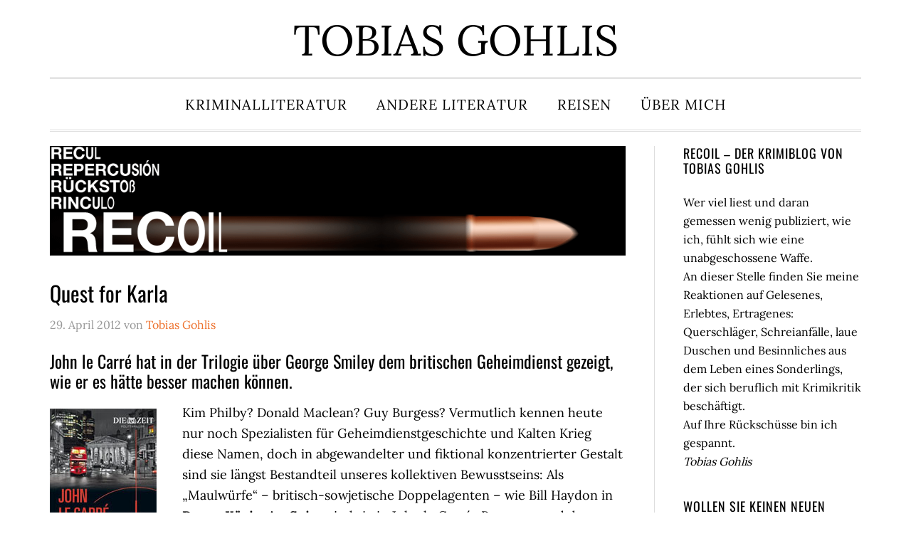

--- FILE ---
content_type: text/html; charset=UTF-8
request_url: https://recoil.togohlis.de/tag/cambridg-five/
body_size: 24122
content:
<!DOCTYPE html>
<html lang="de">
<head >
<meta charset="UTF-8" />
		<meta name="robots" content="noindex" />
		<meta name="viewport" content="width=device-width, initial-scale=1" />
<title>Cambridg Five</title>
<meta name='robots' content='max-image-preview:large' />
<link rel="alternate" type="application/rss+xml" title="RECOIL &raquo; Feed" href="https://recoil.togohlis.de/feed/" />
<link rel="alternate" type="application/rss+xml" title="RECOIL &raquo; Kommentar-Feed" href="https://recoil.togohlis.de/comments/feed/" />
<link rel="alternate" type="application/rss+xml" title="RECOIL &raquo; Schlagwort-Feed zu Cambridg Five" href="https://recoil.togohlis.de/tag/cambridg-five/feed/" />
<link rel="canonical" href="https://recoil.togohlis.de/tag/cambridg-five/" />
<style id='wp-img-auto-sizes-contain-inline-css' type='text/css'>
img:is([sizes=auto i],[sizes^="auto," i]){contain-intrinsic-size:3000px 1500px}
/*# sourceURL=wp-img-auto-sizes-contain-inline-css */
</style>
<link rel='stylesheet' id='eleven40-pro-css' href='https://recoil.togohlis.de/wp-content/themes/eleven40-pro/style.css?ver=2.2.3' type='text/css' media='all' />
<style id='wp-emoji-styles-inline-css' type='text/css'>

	img.wp-smiley, img.emoji {
		display: inline !important;
		border: none !important;
		box-shadow: none !important;
		height: 1em !important;
		width: 1em !important;
		margin: 0 0.07em !important;
		vertical-align: -0.1em !important;
		background: none !important;
		padding: 0 !important;
	}
/*# sourceURL=wp-emoji-styles-inline-css */
</style>
<style id='wp-block-library-inline-css' type='text/css'>
:root{--wp-block-synced-color:#7a00df;--wp-block-synced-color--rgb:122,0,223;--wp-bound-block-color:var(--wp-block-synced-color);--wp-editor-canvas-background:#ddd;--wp-admin-theme-color:#007cba;--wp-admin-theme-color--rgb:0,124,186;--wp-admin-theme-color-darker-10:#006ba1;--wp-admin-theme-color-darker-10--rgb:0,107,160.5;--wp-admin-theme-color-darker-20:#005a87;--wp-admin-theme-color-darker-20--rgb:0,90,135;--wp-admin-border-width-focus:2px}@media (min-resolution:192dpi){:root{--wp-admin-border-width-focus:1.5px}}.wp-element-button{cursor:pointer}:root .has-very-light-gray-background-color{background-color:#eee}:root .has-very-dark-gray-background-color{background-color:#313131}:root .has-very-light-gray-color{color:#eee}:root .has-very-dark-gray-color{color:#313131}:root .has-vivid-green-cyan-to-vivid-cyan-blue-gradient-background{background:linear-gradient(135deg,#00d084,#0693e3)}:root .has-purple-crush-gradient-background{background:linear-gradient(135deg,#34e2e4,#4721fb 50%,#ab1dfe)}:root .has-hazy-dawn-gradient-background{background:linear-gradient(135deg,#faaca8,#dad0ec)}:root .has-subdued-olive-gradient-background{background:linear-gradient(135deg,#fafae1,#67a671)}:root .has-atomic-cream-gradient-background{background:linear-gradient(135deg,#fdd79a,#004a59)}:root .has-nightshade-gradient-background{background:linear-gradient(135deg,#330968,#31cdcf)}:root .has-midnight-gradient-background{background:linear-gradient(135deg,#020381,#2874fc)}:root{--wp--preset--font-size--normal:16px;--wp--preset--font-size--huge:42px}.has-regular-font-size{font-size:1em}.has-larger-font-size{font-size:2.625em}.has-normal-font-size{font-size:var(--wp--preset--font-size--normal)}.has-huge-font-size{font-size:var(--wp--preset--font-size--huge)}.has-text-align-center{text-align:center}.has-text-align-left{text-align:left}.has-text-align-right{text-align:right}.has-fit-text{white-space:nowrap!important}#end-resizable-editor-section{display:none}.aligncenter{clear:both}.items-justified-left{justify-content:flex-start}.items-justified-center{justify-content:center}.items-justified-right{justify-content:flex-end}.items-justified-space-between{justify-content:space-between}.screen-reader-text{border:0;clip-path:inset(50%);height:1px;margin:-1px;overflow:hidden;padding:0;position:absolute;width:1px;word-wrap:normal!important}.screen-reader-text:focus{background-color:#ddd;clip-path:none;color:#444;display:block;font-size:1em;height:auto;left:5px;line-height:normal;padding:15px 23px 14px;text-decoration:none;top:5px;width:auto;z-index:100000}html :where(.has-border-color){border-style:solid}html :where([style*=border-top-color]){border-top-style:solid}html :where([style*=border-right-color]){border-right-style:solid}html :where([style*=border-bottom-color]){border-bottom-style:solid}html :where([style*=border-left-color]){border-left-style:solid}html :where([style*=border-width]){border-style:solid}html :where([style*=border-top-width]){border-top-style:solid}html :where([style*=border-right-width]){border-right-style:solid}html :where([style*=border-bottom-width]){border-bottom-style:solid}html :where([style*=border-left-width]){border-left-style:solid}html :where(img[class*=wp-image-]){height:auto;max-width:100%}:where(figure){margin:0 0 1em}html :where(.is-position-sticky){--wp-admin--admin-bar--position-offset:var(--wp-admin--admin-bar--height,0px)}@media screen and (max-width:600px){html :where(.is-position-sticky){--wp-admin--admin-bar--position-offset:0px}}

/*# sourceURL=wp-block-library-inline-css */
</style><style id='wp-block-heading-inline-css' type='text/css'>
h1:where(.wp-block-heading).has-background,h2:where(.wp-block-heading).has-background,h3:where(.wp-block-heading).has-background,h4:where(.wp-block-heading).has-background,h5:where(.wp-block-heading).has-background,h6:where(.wp-block-heading).has-background{padding:1.25em 2.375em}h1.has-text-align-left[style*=writing-mode]:where([style*=vertical-lr]),h1.has-text-align-right[style*=writing-mode]:where([style*=vertical-rl]),h2.has-text-align-left[style*=writing-mode]:where([style*=vertical-lr]),h2.has-text-align-right[style*=writing-mode]:where([style*=vertical-rl]),h3.has-text-align-left[style*=writing-mode]:where([style*=vertical-lr]),h3.has-text-align-right[style*=writing-mode]:where([style*=vertical-rl]),h4.has-text-align-left[style*=writing-mode]:where([style*=vertical-lr]),h4.has-text-align-right[style*=writing-mode]:where([style*=vertical-rl]),h5.has-text-align-left[style*=writing-mode]:where([style*=vertical-lr]),h5.has-text-align-right[style*=writing-mode]:where([style*=vertical-rl]),h6.has-text-align-left[style*=writing-mode]:where([style*=vertical-lr]),h6.has-text-align-right[style*=writing-mode]:where([style*=vertical-rl]){rotate:180deg}
/*# sourceURL=https://recoil.togohlis.de/wp-includes/blocks/heading/style.min.css */
</style>
<style id='wp-block-image-inline-css' type='text/css'>
.wp-block-image>a,.wp-block-image>figure>a{display:inline-block}.wp-block-image img{box-sizing:border-box;height:auto;max-width:100%;vertical-align:bottom}@media not (prefers-reduced-motion){.wp-block-image img.hide{visibility:hidden}.wp-block-image img.show{animation:show-content-image .4s}}.wp-block-image[style*=border-radius] img,.wp-block-image[style*=border-radius]>a{border-radius:inherit}.wp-block-image.has-custom-border img{box-sizing:border-box}.wp-block-image.aligncenter{text-align:center}.wp-block-image.alignfull>a,.wp-block-image.alignwide>a{width:100%}.wp-block-image.alignfull img,.wp-block-image.alignwide img{height:auto;width:100%}.wp-block-image .aligncenter,.wp-block-image .alignleft,.wp-block-image .alignright,.wp-block-image.aligncenter,.wp-block-image.alignleft,.wp-block-image.alignright{display:table}.wp-block-image .aligncenter>figcaption,.wp-block-image .alignleft>figcaption,.wp-block-image .alignright>figcaption,.wp-block-image.aligncenter>figcaption,.wp-block-image.alignleft>figcaption,.wp-block-image.alignright>figcaption{caption-side:bottom;display:table-caption}.wp-block-image .alignleft{float:left;margin:.5em 1em .5em 0}.wp-block-image .alignright{float:right;margin:.5em 0 .5em 1em}.wp-block-image .aligncenter{margin-left:auto;margin-right:auto}.wp-block-image :where(figcaption){margin-bottom:1em;margin-top:.5em}.wp-block-image.is-style-circle-mask img{border-radius:9999px}@supports ((-webkit-mask-image:none) or (mask-image:none)) or (-webkit-mask-image:none){.wp-block-image.is-style-circle-mask img{border-radius:0;-webkit-mask-image:url('data:image/svg+xml;utf8,<svg viewBox="0 0 100 100" xmlns="http://www.w3.org/2000/svg"><circle cx="50" cy="50" r="50"/></svg>');mask-image:url('data:image/svg+xml;utf8,<svg viewBox="0 0 100 100" xmlns="http://www.w3.org/2000/svg"><circle cx="50" cy="50" r="50"/></svg>');mask-mode:alpha;-webkit-mask-position:center;mask-position:center;-webkit-mask-repeat:no-repeat;mask-repeat:no-repeat;-webkit-mask-size:contain;mask-size:contain}}:root :where(.wp-block-image.is-style-rounded img,.wp-block-image .is-style-rounded img){border-radius:9999px}.wp-block-image figure{margin:0}.wp-lightbox-container{display:flex;flex-direction:column;position:relative}.wp-lightbox-container img{cursor:zoom-in}.wp-lightbox-container img:hover+button{opacity:1}.wp-lightbox-container button{align-items:center;backdrop-filter:blur(16px) saturate(180%);background-color:#5a5a5a40;border:none;border-radius:4px;cursor:zoom-in;display:flex;height:20px;justify-content:center;opacity:0;padding:0;position:absolute;right:16px;text-align:center;top:16px;width:20px;z-index:100}@media not (prefers-reduced-motion){.wp-lightbox-container button{transition:opacity .2s ease}}.wp-lightbox-container button:focus-visible{outline:3px auto #5a5a5a40;outline:3px auto -webkit-focus-ring-color;outline-offset:3px}.wp-lightbox-container button:hover{cursor:pointer;opacity:1}.wp-lightbox-container button:focus{opacity:1}.wp-lightbox-container button:focus,.wp-lightbox-container button:hover,.wp-lightbox-container button:not(:hover):not(:active):not(.has-background){background-color:#5a5a5a40;border:none}.wp-lightbox-overlay{box-sizing:border-box;cursor:zoom-out;height:100vh;left:0;overflow:hidden;position:fixed;top:0;visibility:hidden;width:100%;z-index:100000}.wp-lightbox-overlay .close-button{align-items:center;cursor:pointer;display:flex;justify-content:center;min-height:40px;min-width:40px;padding:0;position:absolute;right:calc(env(safe-area-inset-right) + 16px);top:calc(env(safe-area-inset-top) + 16px);z-index:5000000}.wp-lightbox-overlay .close-button:focus,.wp-lightbox-overlay .close-button:hover,.wp-lightbox-overlay .close-button:not(:hover):not(:active):not(.has-background){background:none;border:none}.wp-lightbox-overlay .lightbox-image-container{height:var(--wp--lightbox-container-height);left:50%;overflow:hidden;position:absolute;top:50%;transform:translate(-50%,-50%);transform-origin:top left;width:var(--wp--lightbox-container-width);z-index:9999999999}.wp-lightbox-overlay .wp-block-image{align-items:center;box-sizing:border-box;display:flex;height:100%;justify-content:center;margin:0;position:relative;transform-origin:0 0;width:100%;z-index:3000000}.wp-lightbox-overlay .wp-block-image img{height:var(--wp--lightbox-image-height);min-height:var(--wp--lightbox-image-height);min-width:var(--wp--lightbox-image-width);width:var(--wp--lightbox-image-width)}.wp-lightbox-overlay .wp-block-image figcaption{display:none}.wp-lightbox-overlay button{background:none;border:none}.wp-lightbox-overlay .scrim{background-color:#fff;height:100%;opacity:.9;position:absolute;width:100%;z-index:2000000}.wp-lightbox-overlay.active{visibility:visible}@media not (prefers-reduced-motion){.wp-lightbox-overlay.active{animation:turn-on-visibility .25s both}.wp-lightbox-overlay.active img{animation:turn-on-visibility .35s both}.wp-lightbox-overlay.show-closing-animation:not(.active){animation:turn-off-visibility .35s both}.wp-lightbox-overlay.show-closing-animation:not(.active) img{animation:turn-off-visibility .25s both}.wp-lightbox-overlay.zoom.active{animation:none;opacity:1;visibility:visible}.wp-lightbox-overlay.zoom.active .lightbox-image-container{animation:lightbox-zoom-in .4s}.wp-lightbox-overlay.zoom.active .lightbox-image-container img{animation:none}.wp-lightbox-overlay.zoom.active .scrim{animation:turn-on-visibility .4s forwards}.wp-lightbox-overlay.zoom.show-closing-animation:not(.active){animation:none}.wp-lightbox-overlay.zoom.show-closing-animation:not(.active) .lightbox-image-container{animation:lightbox-zoom-out .4s}.wp-lightbox-overlay.zoom.show-closing-animation:not(.active) .lightbox-image-container img{animation:none}.wp-lightbox-overlay.zoom.show-closing-animation:not(.active) .scrim{animation:turn-off-visibility .4s forwards}}@keyframes show-content-image{0%{visibility:hidden}99%{visibility:hidden}to{visibility:visible}}@keyframes turn-on-visibility{0%{opacity:0}to{opacity:1}}@keyframes turn-off-visibility{0%{opacity:1;visibility:visible}99%{opacity:0;visibility:visible}to{opacity:0;visibility:hidden}}@keyframes lightbox-zoom-in{0%{transform:translate(calc((-100vw + var(--wp--lightbox-scrollbar-width))/2 + var(--wp--lightbox-initial-left-position)),calc(-50vh + var(--wp--lightbox-initial-top-position))) scale(var(--wp--lightbox-scale))}to{transform:translate(-50%,-50%) scale(1)}}@keyframes lightbox-zoom-out{0%{transform:translate(-50%,-50%) scale(1);visibility:visible}99%{visibility:visible}to{transform:translate(calc((-100vw + var(--wp--lightbox-scrollbar-width))/2 + var(--wp--lightbox-initial-left-position)),calc(-50vh + var(--wp--lightbox-initial-top-position))) scale(var(--wp--lightbox-scale));visibility:hidden}}
/*# sourceURL=https://recoil.togohlis.de/wp-includes/blocks/image/style.min.css */
</style>
<style id='wp-block-paragraph-inline-css' type='text/css'>
.is-small-text{font-size:.875em}.is-regular-text{font-size:1em}.is-large-text{font-size:2.25em}.is-larger-text{font-size:3em}.has-drop-cap:not(:focus):first-letter{float:left;font-size:8.4em;font-style:normal;font-weight:100;line-height:.68;margin:.05em .1em 0 0;text-transform:uppercase}body.rtl .has-drop-cap:not(:focus):first-letter{float:none;margin-left:.1em}p.has-drop-cap.has-background{overflow:hidden}:root :where(p.has-background){padding:1.25em 2.375em}:where(p.has-text-color:not(.has-link-color)) a{color:inherit}p.has-text-align-left[style*="writing-mode:vertical-lr"],p.has-text-align-right[style*="writing-mode:vertical-rl"]{rotate:180deg}
/*# sourceURL=https://recoil.togohlis.de/wp-includes/blocks/paragraph/style.min.css */
</style>
<style id='global-styles-inline-css' type='text/css'>
:root{--wp--preset--aspect-ratio--square: 1;--wp--preset--aspect-ratio--4-3: 4/3;--wp--preset--aspect-ratio--3-4: 3/4;--wp--preset--aspect-ratio--3-2: 3/2;--wp--preset--aspect-ratio--2-3: 2/3;--wp--preset--aspect-ratio--16-9: 16/9;--wp--preset--aspect-ratio--9-16: 9/16;--wp--preset--color--black: #000000;--wp--preset--color--cyan-bluish-gray: #abb8c3;--wp--preset--color--white: #ffffff;--wp--preset--color--pale-pink: #f78da7;--wp--preset--color--vivid-red: #cf2e2e;--wp--preset--color--luminous-vivid-orange: #ff6900;--wp--preset--color--luminous-vivid-amber: #fcb900;--wp--preset--color--light-green-cyan: #7bdcb5;--wp--preset--color--vivid-green-cyan: #00d084;--wp--preset--color--pale-cyan-blue: #8ed1fc;--wp--preset--color--vivid-cyan-blue: #0693e3;--wp--preset--color--vivid-purple: #9b51e0;--wp--preset--gradient--vivid-cyan-blue-to-vivid-purple: linear-gradient(135deg,rgb(6,147,227) 0%,rgb(155,81,224) 100%);--wp--preset--gradient--light-green-cyan-to-vivid-green-cyan: linear-gradient(135deg,rgb(122,220,180) 0%,rgb(0,208,130) 100%);--wp--preset--gradient--luminous-vivid-amber-to-luminous-vivid-orange: linear-gradient(135deg,rgb(252,185,0) 0%,rgb(255,105,0) 100%);--wp--preset--gradient--luminous-vivid-orange-to-vivid-red: linear-gradient(135deg,rgb(255,105,0) 0%,rgb(207,46,46) 100%);--wp--preset--gradient--very-light-gray-to-cyan-bluish-gray: linear-gradient(135deg,rgb(238,238,238) 0%,rgb(169,184,195) 100%);--wp--preset--gradient--cool-to-warm-spectrum: linear-gradient(135deg,rgb(74,234,220) 0%,rgb(151,120,209) 20%,rgb(207,42,186) 40%,rgb(238,44,130) 60%,rgb(251,105,98) 80%,rgb(254,248,76) 100%);--wp--preset--gradient--blush-light-purple: linear-gradient(135deg,rgb(255,206,236) 0%,rgb(152,150,240) 100%);--wp--preset--gradient--blush-bordeaux: linear-gradient(135deg,rgb(254,205,165) 0%,rgb(254,45,45) 50%,rgb(107,0,62) 100%);--wp--preset--gradient--luminous-dusk: linear-gradient(135deg,rgb(255,203,112) 0%,rgb(199,81,192) 50%,rgb(65,88,208) 100%);--wp--preset--gradient--pale-ocean: linear-gradient(135deg,rgb(255,245,203) 0%,rgb(182,227,212) 50%,rgb(51,167,181) 100%);--wp--preset--gradient--electric-grass: linear-gradient(135deg,rgb(202,248,128) 0%,rgb(113,206,126) 100%);--wp--preset--gradient--midnight: linear-gradient(135deg,rgb(2,3,129) 0%,rgb(40,116,252) 100%);--wp--preset--font-size--small: 13px;--wp--preset--font-size--medium: 20px;--wp--preset--font-size--large: 36px;--wp--preset--font-size--x-large: 42px;--wp--preset--spacing--20: 0.44rem;--wp--preset--spacing--30: 0.67rem;--wp--preset--spacing--40: 1rem;--wp--preset--spacing--50: 1.5rem;--wp--preset--spacing--60: 2.25rem;--wp--preset--spacing--70: 3.38rem;--wp--preset--spacing--80: 5.06rem;--wp--preset--shadow--natural: 6px 6px 9px rgba(0, 0, 0, 0.2);--wp--preset--shadow--deep: 12px 12px 50px rgba(0, 0, 0, 0.4);--wp--preset--shadow--sharp: 6px 6px 0px rgba(0, 0, 0, 0.2);--wp--preset--shadow--outlined: 6px 6px 0px -3px rgb(255, 255, 255), 6px 6px rgb(0, 0, 0);--wp--preset--shadow--crisp: 6px 6px 0px rgb(0, 0, 0);}:where(.is-layout-flex){gap: 0.5em;}:where(.is-layout-grid){gap: 0.5em;}body .is-layout-flex{display: flex;}.is-layout-flex{flex-wrap: wrap;align-items: center;}.is-layout-flex > :is(*, div){margin: 0;}body .is-layout-grid{display: grid;}.is-layout-grid > :is(*, div){margin: 0;}:where(.wp-block-columns.is-layout-flex){gap: 2em;}:where(.wp-block-columns.is-layout-grid){gap: 2em;}:where(.wp-block-post-template.is-layout-flex){gap: 1.25em;}:where(.wp-block-post-template.is-layout-grid){gap: 1.25em;}.has-black-color{color: var(--wp--preset--color--black) !important;}.has-cyan-bluish-gray-color{color: var(--wp--preset--color--cyan-bluish-gray) !important;}.has-white-color{color: var(--wp--preset--color--white) !important;}.has-pale-pink-color{color: var(--wp--preset--color--pale-pink) !important;}.has-vivid-red-color{color: var(--wp--preset--color--vivid-red) !important;}.has-luminous-vivid-orange-color{color: var(--wp--preset--color--luminous-vivid-orange) !important;}.has-luminous-vivid-amber-color{color: var(--wp--preset--color--luminous-vivid-amber) !important;}.has-light-green-cyan-color{color: var(--wp--preset--color--light-green-cyan) !important;}.has-vivid-green-cyan-color{color: var(--wp--preset--color--vivid-green-cyan) !important;}.has-pale-cyan-blue-color{color: var(--wp--preset--color--pale-cyan-blue) !important;}.has-vivid-cyan-blue-color{color: var(--wp--preset--color--vivid-cyan-blue) !important;}.has-vivid-purple-color{color: var(--wp--preset--color--vivid-purple) !important;}.has-black-background-color{background-color: var(--wp--preset--color--black) !important;}.has-cyan-bluish-gray-background-color{background-color: var(--wp--preset--color--cyan-bluish-gray) !important;}.has-white-background-color{background-color: var(--wp--preset--color--white) !important;}.has-pale-pink-background-color{background-color: var(--wp--preset--color--pale-pink) !important;}.has-vivid-red-background-color{background-color: var(--wp--preset--color--vivid-red) !important;}.has-luminous-vivid-orange-background-color{background-color: var(--wp--preset--color--luminous-vivid-orange) !important;}.has-luminous-vivid-amber-background-color{background-color: var(--wp--preset--color--luminous-vivid-amber) !important;}.has-light-green-cyan-background-color{background-color: var(--wp--preset--color--light-green-cyan) !important;}.has-vivid-green-cyan-background-color{background-color: var(--wp--preset--color--vivid-green-cyan) !important;}.has-pale-cyan-blue-background-color{background-color: var(--wp--preset--color--pale-cyan-blue) !important;}.has-vivid-cyan-blue-background-color{background-color: var(--wp--preset--color--vivid-cyan-blue) !important;}.has-vivid-purple-background-color{background-color: var(--wp--preset--color--vivid-purple) !important;}.has-black-border-color{border-color: var(--wp--preset--color--black) !important;}.has-cyan-bluish-gray-border-color{border-color: var(--wp--preset--color--cyan-bluish-gray) !important;}.has-white-border-color{border-color: var(--wp--preset--color--white) !important;}.has-pale-pink-border-color{border-color: var(--wp--preset--color--pale-pink) !important;}.has-vivid-red-border-color{border-color: var(--wp--preset--color--vivid-red) !important;}.has-luminous-vivid-orange-border-color{border-color: var(--wp--preset--color--luminous-vivid-orange) !important;}.has-luminous-vivid-amber-border-color{border-color: var(--wp--preset--color--luminous-vivid-amber) !important;}.has-light-green-cyan-border-color{border-color: var(--wp--preset--color--light-green-cyan) !important;}.has-vivid-green-cyan-border-color{border-color: var(--wp--preset--color--vivid-green-cyan) !important;}.has-pale-cyan-blue-border-color{border-color: var(--wp--preset--color--pale-cyan-blue) !important;}.has-vivid-cyan-blue-border-color{border-color: var(--wp--preset--color--vivid-cyan-blue) !important;}.has-vivid-purple-border-color{border-color: var(--wp--preset--color--vivid-purple) !important;}.has-vivid-cyan-blue-to-vivid-purple-gradient-background{background: var(--wp--preset--gradient--vivid-cyan-blue-to-vivid-purple) !important;}.has-light-green-cyan-to-vivid-green-cyan-gradient-background{background: var(--wp--preset--gradient--light-green-cyan-to-vivid-green-cyan) !important;}.has-luminous-vivid-amber-to-luminous-vivid-orange-gradient-background{background: var(--wp--preset--gradient--luminous-vivid-amber-to-luminous-vivid-orange) !important;}.has-luminous-vivid-orange-to-vivid-red-gradient-background{background: var(--wp--preset--gradient--luminous-vivid-orange-to-vivid-red) !important;}.has-very-light-gray-to-cyan-bluish-gray-gradient-background{background: var(--wp--preset--gradient--very-light-gray-to-cyan-bluish-gray) !important;}.has-cool-to-warm-spectrum-gradient-background{background: var(--wp--preset--gradient--cool-to-warm-spectrum) !important;}.has-blush-light-purple-gradient-background{background: var(--wp--preset--gradient--blush-light-purple) !important;}.has-blush-bordeaux-gradient-background{background: var(--wp--preset--gradient--blush-bordeaux) !important;}.has-luminous-dusk-gradient-background{background: var(--wp--preset--gradient--luminous-dusk) !important;}.has-pale-ocean-gradient-background{background: var(--wp--preset--gradient--pale-ocean) !important;}.has-electric-grass-gradient-background{background: var(--wp--preset--gradient--electric-grass) !important;}.has-midnight-gradient-background{background: var(--wp--preset--gradient--midnight) !important;}.has-small-font-size{font-size: var(--wp--preset--font-size--small) !important;}.has-medium-font-size{font-size: var(--wp--preset--font-size--medium) !important;}.has-large-font-size{font-size: var(--wp--preset--font-size--large) !important;}.has-x-large-font-size{font-size: var(--wp--preset--font-size--x-large) !important;}
/*# sourceURL=global-styles-inline-css */
</style>

<style id='classic-theme-styles-inline-css' type='text/css'>
/*! This file is auto-generated */
.wp-block-button__link{color:#fff;background-color:#32373c;border-radius:9999px;box-shadow:none;text-decoration:none;padding:calc(.667em + 2px) calc(1.333em + 2px);font-size:1.125em}.wp-block-file__button{background:#32373c;color:#fff;text-decoration:none}
/*# sourceURL=/wp-includes/css/classic-themes.min.css */
</style>
<link rel='stylesheet' id='wpmf-gallery-popup-style-css' href='https://recoil.togohlis.de/wp-content/plugins/wp-media-folder/assets/css/display-gallery/magnific-popup.css?ver=6.1.9' type='text/css' media='all' />
<link rel='stylesheet' id='email-subscribers-css' href='https://recoil.togohlis.de/wp-content/plugins/email-subscribers/lite/public/css/email-subscribers-public.css?ver=5.9.14' type='text/css' media='all' />
<link rel='stylesheet' id='dashicons-css' href='https://recoil.togohlis.de/wp-includes/css/dashicons.min.css?ver=627bc948c69dbab36ded81c950cf0ddc' type='text/css' media='all' />
<script type="text/javascript" src="https://recoil.togohlis.de/wp-includes/js/jquery/jquery.min.js?ver=3.7.1" id="jquery-core-js"></script>
<script type="text/javascript" src="https://recoil.togohlis.de/wp-includes/js/jquery/jquery-migrate.min.js?ver=3.4.1" id="jquery-migrate-js"></script>
<script type="text/javascript" src="https://recoil.togohlis.de/wp-content/themes/eleven40-pro/js/responsive-menu.js?ver=1.0.0" id="eleven40-responsive-menu-js"></script>
<link rel="https://api.w.org/" href="https://recoil.togohlis.de/wp-json/" /><link rel="alternate" title="JSON" type="application/json" href="https://recoil.togohlis.de/wp-json/wp/v2/tags/556" /><link rel="EditURI" type="application/rsd+xml" title="RSD" href="https://recoil.togohlis.de/xmlrpc.php?rsd" />
<link rel="icon" href="https://recoil.togohlis.de/wp-content/themes/eleven40-pro/images/favicon.ico" />
<link rel="pingback" href="https://recoil.togohlis.de/xmlrpc.php" />
<style type="text/css">.recentcomments a{display:inline !important;padding:0 !important;margin:0 !important;}</style></head>
<body class="archive tag tag-cambridg-five tag-556 wp-theme-genesis wp-child-theme-eleven40-pro fl-builder-2-10-0-5 fl-no-js header-full-width content-sidebar genesis-breadcrumbs-hidden genesis-footer-widgets-visible" itemscope itemtype="https://schema.org/WebPage"><div class="site-container"><ul class="genesis-skip-link"><li><a href="#genesis-nav-primary" class="screen-reader-shortcut"> Zur Hauptnavigation springen</a></li><li><a href="#genesis-content" class="screen-reader-shortcut"> Zum Inhalt springen</a></li><li><a href="#genesis-sidebar-primary" class="screen-reader-shortcut"> Zur Seitenspalte springen</a></li><li><a href="#genesis-footer-widgets" class="screen-reader-shortcut"> Zur Fußzeile springen</a></li></ul><header class="site-header" itemscope itemtype="https://schema.org/WPHeader"><div class="wrap"><div class="title-area"><div id="ws-title-description"><section id="text-4" class="widget widget_text"><div class="widget-wrap">			<div class="textwidget"><h1><a href="https://recoil.togohlis.de">Tobias Gohlis</a></h1>
</div>
		</div></section>
</div></div><nav class="nav-primary" aria-label="Haupt" itemscope itemtype="https://schema.org/SiteNavigationElement" id="genesis-nav-primary"><div class="wrap"><ul id="menu-hauptmenue" class="menu genesis-nav-menu menu-primary js-superfish"><li id="menu-item-144" class="menu-item menu-item-type-custom menu-item-object-custom menu-item-home menu-item-has-children menu-item-144"><a href="https://recoil.togohlis.de/" itemprop="url"><span itemprop="name">Kriminalliteratur</span></a>
<ul class="sub-menu">
	<li id="menu-item-997" class="menu-item menu-item-type-post_type menu-item-object-page menu-item-997"><a href="https://recoil.togohlis.de/die-krimibestenliste/" itemprop="url"><span itemprop="name">Die Krimibestenlisten</span></a></li>
	<li id="menu-item-1000" class="menu-item menu-item-type-taxonomy menu-item-object-category menu-item-1000"><a href="https://recoil.togohlis.de/category/mord-nachschlag-essays/" itemprop="url"><span itemprop="name">Mord &#038; Nachschlag: Essays</span></a></li>
	<li id="menu-item-1004" class="menu-item menu-item-type-taxonomy menu-item-object-index menu-item-1004"><a href="https://recoil.togohlis.de/index/a/" itemprop="url"><span itemprop="name">Autoren A-Z</span></a></li>
</ul>
</li>
<li id="menu-item-1119" class="menu-item menu-item-type-taxonomy menu-item-object-category menu-item-has-children menu-item-1119"><a href="https://recoil.togohlis.de/category/andere-literatur/" itemprop="url"><span itemprop="name">andere Literatur</span></a>
<ul class="sub-menu">
	<li id="menu-item-1120" class="menu-item menu-item-type-taxonomy menu-item-object-category menu-item-1120"><a href="https://recoil.togohlis.de/category/andere-literatur/gohlis-himself/" itemprop="url"><span itemprop="name">Gohlis himself</span></a></li>
	<li id="menu-item-1121" class="menu-item menu-item-type-taxonomy menu-item-object-category menu-item-1121"><a href="https://recoil.togohlis.de/category/andere-literatur/rezensionen/" itemprop="url"><span itemprop="name">Rezensionen</span></a></li>
</ul>
</li>
<li id="menu-item-1122" class="menu-item menu-item-type-taxonomy menu-item-object-category menu-item-1122"><a href="https://recoil.togohlis.de/category/reisen/" itemprop="url"><span itemprop="name">Reisen</span></a></li>
<li id="menu-item-998" class="menu-item menu-item-type-post_type menu-item-object-page menu-item-998"><a href="https://recoil.togohlis.de/ueber-mich/" itemprop="url"><span itemprop="name">Über mich</span></a></li>
</ul></div></nav></div></header><div class="site-inner"><div class="wrap"><p class="site-description" itemprop="description">Der Krimiblog von Tobias Gohlis</p><div class="content-sidebar-wrap"><main class="content" id="genesis-content"><div class="image-title"><img src="https://recoil.togohlis.de/wp-content/uploads/2020/06/recoil2.png"></div><article class="post-1938 post type-post status-publish format-standard category-nachwort category-recoil tag-cambridg-five tag-donald-maclean tag-guy-burgess tag-harold-wilson tag-john-le-carre tag-kgb tag-kim-philby tag-mi5 tag-mi6 tag-spionage tag-spionageroman tag-vereinigtes-koenigreich index-l entry" aria-label="Quest for Karla" itemscope itemtype="https://schema.org/CreativeWork"><header class="entry-header"><h2 class="entry-title" itemprop="headline"><a class="entry-title-link" rel="bookmark" href="https://recoil.togohlis.de/john-le-carre-quest-for-karla/">Quest for Karla</a></h2>
<p class="entry-meta"><time class="entry-time" itemprop="datePublished" datetime="2012-04-29T16:32:00+02:00">29. April 2012</time> von <span class="entry-author" itemprop="author" itemscope itemtype="https://schema.org/Person"><a href="https://recoil.togohlis.de/author/togo/" class="entry-author-link" rel="author" itemprop="url"><span class="entry-author-name" itemprop="name">Tobias Gohlis</span></a></span></p></header><div class="entry-content" itemprop="text">
<h3 class="wp-block-heading">John le Carré hat in der Trilogie über George Smiley dem britischen Geheimdienst gezeigt, wie er es hätte besser machen können. </h3>



<div class="wp-block-image"><figure class="alignleft size-large"><a href="https://recoil.togohlis.de/wp-content/uploads/2021/01/lecarre-agent.jpg"><img decoding="async" width="150" height="231" src="https://recoil.togohlis.de/wp-content/uploads/2021/01/lecarre-agent.jpg" alt="" class="wp-image-1934"/></a><figcaption>John le Carré: Agent in eigener Sache</figcaption></figure></div>



<p>Kim Philby? Donald Maclean? Guy Burgess? Vermutlich kennen heute nur noch Spezialisten für Geheimdienstgeschichte und Kalten Krieg diese Namen, doch in abgewandelter und fiktional konzentrierter Gestalt sind sie längst Bestandteil unseres kollektiven Bewusstseins: Als &#8222;Maulwürfe&#8220; – britisch-sowjetische Doppelagenten – wie Bill Haydon in <strong>Dame, König, As, Spion</strong> sind sie in John le Carrés Romanen und den darauf basierenden Verfilmungen unsterblich geworden. Und seine legendäre, fiktive Erzählung über George Smileys Suche nach diesen Maulwürfen im britischen Geheimdienst hat die reale Geschichte inzwischen so überschrieben, dass ihre Ursprünge sich im Dunkeln zu verlieren beginnen..</p>



<p><strong>Die &#8222;Cambridge Five&#8220;</strong><br>Anfang der dreißiger Jahre des 20. Jahrhunderts kippte das bis dahin elitär-konservative Klima in Cambridge. Hungernde Arbeiter demonstrierten, aus Deutschland kehrten junge Wissenschaftler zurück und berichteten von Naziterror und Antisemitismus. Marxismus und Antifaschismus waren in, und in einer Atmosphäre von Aufbruch und (homo)sexueller Libertinage wechselten fünf junge Männer das Lager, nicht aber die Ambitionen. Auserwählt fühlten sie sich immer noch, nur wollten sie nicht mehr an die Spitze des britischen Empires, sondern an die Spitze der geheimen Armee, die gegen Nazis und Reaktion kämpfte: Sie verpflichteten sich, für den sowjetischen Geheimdienst zu spionieren, zunächst gegen Franco und Hitler. Dass sie später gegen ihr eigenes Land arbeiten sollten, scheint im Zuge des Systemkonflikts zwischen Kapitalismus und sowjetischem Sozialismus fast zwangsläufig. Es waren aber ihre eigene Entscheidung und die sich bietende Gelegenheit, die die &#8222;<strong>Cambridge Five</strong>&#8220; schnell in Spitzenpositionen des britischen Geheimdienstes brachten. Der <strong>KGB</strong> nannte sie später &#8222;die glorreichen Fünf&#8220;: <strong>Anthony Blunt</strong> (1907-1983), <strong>Guy Burgess</strong> (1911-1963); <strong>Harold &#8222;Kim&#8220; Philby</strong> (1912-1988), <strong>Donald Maclean </strong>(1913-1983) und <strong>John Cairncross</strong> (1913-1995).<br>Dass an der Spitze des britischen Geheimdienstes und des Außenministeriums sowjetische Spione saßen, wurde erstmals offenbar, als Burgess und Maclean 1951 fluchtartig hinter dem Eisernen Vorhang verschwanden. Philby, der im Auslandsgeheimdienst SIS vom Chef der Sowjetabteilung zum Kontaktmann der CIA in Washington aufgestiegen war, wurde als Freund der beiden Flüchtigen verdächtigt und schied aus dem SIS aus, wurde aber von Außenminister Harold Macmillan 1955 rehabilitiert. Cairncross gestand, den Sowjets in geringem Umfang Material geliefert zu haben, und verschwand ins Ausland. Blunt hatte sich bereits 1945 zurückgezogen und spionierte nur noch in Teilzeit für die Sowjets, während er als einer der führenden Kunsthistoriker der Zeit unter anderem die Gemäldegalerie der Queen beriet.</p>



<div class="wp-block-image"><figure class="alignleft size-large"><a href="https://recoil.togohlis.de/wp-content/uploads/2021/01/le-Carre_Mark-Mather.jpg"><img decoding="async" width="150" height="224" src="https://recoil.togohlis.de/wp-content/uploads/2021/01/le-Carre_Mark-Mather.jpg" alt="" class="wp-image-1937"/></a><figcaption>John le Carré (C) Mark Mather</figcaption></figure></div>



<p><strong>Das Unterbewusstsein seines Landes</strong><br>&#8222;Die Welt der Geheimdienste, wie ich sie beschrieb, hat nie existiert&#8220;, reklamierte <strong><a href="https://de.wikipedia.org/wiki/John_le_Carr%C3%A9" target="_blank" rel="noreferrer noopener">John le Carré</a></strong>, als er 1986 offenbarte, dass er – bürgerlich David Cornwell – tatsächlich deren gewesen war. Da war er bereits der weltberühmte Autor, der sich dagegen verwahren musste, dass sein düsteres Bild der Geheimdienste für die Wirklichkeit genommen wurde.<br>Sein Motiv, in &#8222;die geheime Welt&#8220; zu gehen, wie er sie bis heute nennt, war eine Mischung aus Abenteuerlust und Erkenntnisdrang: &#8222;Ich wollte in die Tiefen des Unterbewusstseins meines Landes tauchen.&#8220; Selbst wenn diese Sicht des Geheimdienstes eine nachträgliche literarische Verdichtung sein sollte, hat John le Carré sie durch sein Werk beglaubigt.</p>



<p><strong>&#8222;The Quest for Karla&#8220;</strong><br>Nun ist es aber ein Wesensmerkmal der <strong>Spionageliteratur</strong>, dass sie – wenngleich nur Fiktion – die einzige öffentliche Form des Diskurses über die Geheimdienstwelt ist. Geheimhaltung ist das Wesen der Spionage und ihre Krankheit zugleich. Deshalb kann man der fiktionalen Spionageliteratur keine tatsächliche Wahrheit gegenüberstellen. <br>In gewisser Weise funktioniert Spionageliteratur wie Science-Fiction: Sie muss eine Erzählung und eine Welt schaffen, die plausibel erscheint. Nicht mehr und nicht weniger.<br>Bei John le Carré geschieht dies auf terminologischer Ebene durch konsequente Verwendung eines eigenen &#8222;<strong>Geheimdienstjargons</strong>&#8222;. Der Begriff KGB fällt bei ihm gar nicht, das ist die &#8222;Moskauer Zentrale&#8220;. Der dem Außenministerium in Whitehall unterstehende britische Auslandsgeheimdienst MI 6 bzw. Secret Intelligence Service (SIS) heißt &#8222;Circus&#8220;. Der Inlandsgeheimdienst MI 5 bzw. Secret Service ist schlicht &#8222;die Konkurrenz&#8220;. Unser Bild vom Geheimdienst überhaupt und speziell vom britischen während des Kalten Krieges ist so sehr durch John le Carrés Romane bestimmt, dass sogar große Teile des restlichen von ihm erfundenen Jargons inzwischen in die Sprache der realen Geheimagenten eingezogen sind.<br>Der entscheidende Kniff John le Carrés ist der alte Trick der Personalisierung. Sein dicklicher, geradezu gegen alle modischen Identifikationsangebote konstruierter Held George Smiley führt in den <strong>drei Teilen der Trilogie, für die sich der Begriff &#8222;The Quest for Karla&#8220; eingebürgert</strong> hat, einen einsamen Kampf gegen übermächtige Gegner. Eine raunende Erzählerstimme, die sich als Chronist und retrospektiver Analytiker der Geschehnisse im Circus ausgibt, zeichnet seinen einsamen Kampf gegen Karla nach. Karla ist der Deckname eines geheimnisumwobenen Mannes in Moskau: ein &#8222;alter Fuchs, der listigste, der verschwiegenste in der Zentrale&#8220;, der den Westen mit seiner &#8222;geheimen Armee&#8220; unterwandert. All die zahllosen Intrigen und Winkelzüge, falschen Botschaften und ausgelegten Fallen des Circus zielen nur auf eins: Karla zu fassen.<br><strong>Smiley hat drei Versuche</strong> – wie im Märchen. Und wie im Märchen muss Smiley etliche Niederlagen einstecken und sich immer wieder aufrappeln, bis er seinen &#8222;schwarzen Gral&#8220; finden und den Erzfeind stellen kann.<br>Karla ist Gegenspieler George Smileys, seit dieser ihn 1955 in einem indischen Gefängnis dazu bewegen wollte, zu den Briten überzulaufen. Smiley, damals noch ein mittlerer Beamter beim MI 6, konfrontierte ihn mit der Aussicht, bei einer der laufenden Stalinschen Säuberungsaktionen liquidiert zu werden, und bot ihm Freiheit und Wohlstand gegen Verrat. (Das Datum 1955 wählte John le Carré aus Kongruenzgründen; zu dieser Zeit hat es keine Säuberungsaktionen in der UdSSR mehr gegeben.) <br>Karla – so wird die Legende in allen drei Bänden aufgegriffen – erlag Smileys Verführungskünsten in Delhi nicht, ja er nahm, obwohl Kettenraucher, nicht einmal eine Zigarette an. Wohl aber ließ er das goldene Feuerzeug mitgehen, das Smiley von seiner untreuen Frau Ann geschenkt bekommen hatte. Dieses Feuerzeug wird zum Symbol für individuellen wie systematischen Verrat: Ann wurde später durch einen infamen Schachzug Karlas die Geliebte des Geheimdienstkollegen und Verräters Bill Haydon, eine Diversionsmaßnahme gegen Smiley, den besten und gefährlichsten Mann des Circus. Und Karla wird dasselbe Feuerzeug als Zeichen der Kapitulation auf das Pflaster West-Berlins fallen lassen, wenn alles zu Ende ist.</p>



<div class="wp-block-image"><figure class="alignright size-large"><img decoding="async" src="https://www.startpage.com/av/proxy-image?piurl=https%3A%2F%2Fencrypted-tbn0.gstatic.com%2Fimages%3Fq%3Dtbn%3AANd9GcQ4pOEBIv1K-8gUrEkIN-nfYV0OPSWfc6RxwyHCpDUSgjtEX0g%26s&amp;sp=1611932032T50a27f2bbb8d27d3c6a98dded146f359aecd345d15723992d637e8473d7ab0f3" alt=""/></figure></div>



<p><strong>Eins: &#8222;Dame, König, As, Spion&#8220;</strong><br>Doch das ist schon der erschöpfte Ausklang einer der großartigsten Spionageerzählungen, die die Literaturgeschichte kennt. Sie setzt ein mit <strong>Dame, König, As, Spion</strong>, der Geschichte vom ersten Versuch, Karlas Macht zu konterkarieren. Der Roman erschien 1974 und spielt in den beiden Vorjahren. Darin wird George Smiley, der ehemalige zweite Mann des Circus, aus dem Ruhestand geholt. Im geheimen Auftrag des Außenministeriums soll er neuen Spuren nachgehen, die auf die Existenz eines Maulwurfs in der Führung des Geheimdienstes verweisen. Smileys Chef und Förderer Control hatte 1972 einen Agenten in die Tschechoslowakei geschickt, um dort Hinweise auf den Mann Moskaus im Circus zu erlangen. Nur ein Wort sollte der Geheimagent zurückbringen: den Namen des Verräters in der Gruppe von fünf Spitzenleuten, die Control als verdächtig eingekreist hatte. Die tschechische Aktion entpuppt sich als Falle Karlas, der Agent wird angeschossen und gefangen genommen. Control, vorher schon schwer erkrankt, stirbt, den Kronprinzen Smiley schasst man. Die vier übrigen Verdächtigen lenken jetzt den Geheimdienst. Doch Smiley entlarvt mithilfe einer aufwendigen Rekonstruktion der tschechischen Aktion und einer raffinierten Falle den Verräter Bill Haydon und dessen sowjetischen Führungsoffizier in London und wird neuer Interimschef des Circus. Der Sieg über Karlas besten Mann Haydon aber ist für Smiley ein Verlust in doppelter Hinsicht: Er begreift, dass Karla mit Haydons Hilfe seine Ehe mutwillig zerstört hat, und er gilt im Circus ab sofort erst recht als Paria, weil ihm niemand verzeiht, dass er die Schwächen des Systems aufgedeckt hat.<br><strong>Dame, König, As, Spion</strong> ist der Teil der Trilogie, der am ehesten reale Geschichte zum Hintergrund hat: die Suche nach den &#8222;Cambridge Five&#8220; und weiteren Spionen, die von 1951 bis circa 1990 dauerte.</p>



<div class="wp-block-image"><figure class="alignright size-large"><img decoding="async" src="https://www.startpage.com/av/proxy-image?piurl=https%3A%2F%2Fencrypted-tbn0.gstatic.com%2Fimages%3Fq%3Dtbn%3AANd9GcQLrZDnf7k00E4wfJmxmUSHJgTaPKQ0VA6vcf_6X2QUCE6GLmnM%26s&amp;sp=1611932260T600aedb8b28f74a881d953f4e5bc4306fcee352a3dd24cbb11d71bd73bdbc47c" alt=""/></figure></div>



<p><strong>Zwei: &#8222;Eine Art Held&#8220;</strong><br>Smileys zweiter Versuch, an Karla heranzukommen, scheitert. Im 1977 erschienenen Roman <strong>Eine Art Held</strong> leitet er eine Geheimoperation in Hongkong, Thailand und Vietnam mit dem Ziel, den Bruder eines chinesischen Magnaten in den Westen zu locken. Diesem Nelson Ko ist es gelungen, in die Führungsriege des sowjetischen Geheimdienstes aufzusteigen. Smiley erhofft sich von ihm Druckmittel gegen Karla. Zwar gelingt es ihm, Nelsons habhaft zu werden. Aber der jungenhafte Agent Jerry Westerby, nach dem der Roman im Original &#8222;The Honourable Schoolboy&#8220; benannt ist, fällt im &#8222;friendly fire&#8220; der eigenen Leute, die zu Handlangern der amerikanischen CIA degradiert worden sind. Smiley muss Ko den amerikanischen &#8222;Vettern&#8220; überlassen und verliert seinen Chefposten. Der US-freundliche Saul Enderby wird Geheimdienstchef.<br>Dieses (schwächere) Mittelstück der Trilogie reflektiert Aufstieg und Krise der amerikanischen Supermacht, in deren Schatten das britische Empire zur Bedeutungslosigkeit schmilzt. Es ist ein Abgesang auf die überholten traditionellen Pfadfinder- und Abenteurer-Methoden des britischen Geheimdienstes vor der Kulisse der letzten Kriegszuckungen 1974/75 in Südostasien und der bevorstehenden Rückgabe Hongkongs an die Volksrepublik China.</p>



<div class="wp-block-image"><figure class="alignright size-large"><img decoding="async" src="https://www.startpage.com/av/proxy-image?piurl=https%3A%2F%2Fencrypted-tbn0.gstatic.com%2Fimages%3Fq%3Dtbn%3AANd9GcT15UwdBUBs-9ruqCJVTU1txA9Z8o_eWSaTT8fhyRkqTuIolUI%26s&amp;sp=1611932323Tab6bbfbf4285bd9531025dea387a081013d7ae6204f316c2eb1bc5fb99381105" alt=""/></figure></div>



<p><strong>Drei: &#8222;Agent in eigener Sache&#8220;</strong><br>Im vorliegenden dritten Band <strong>Agent in eigener Sache</strong>, veröffentlicht 1979, kehrt die Handlung auf den europäischen Schauplatz, nämlich in die Schweiz und nach Hamburg zurück. In der Schweiz hatte der Teenager <strong>David Cornwell </strong>von 1948 bis 1950 Germanistik studiert und erste Geheimdiensterfahrungen gesammelt. In Hamburg war er von 1962 bis 1964 Vizekonsul und Mann des MI 6. Zu diesem Zeitpunkt benutzte der junge Autor nach dem Reglement des Foreign Office bereits das <strong>unbritisch-europäische Pseudonym &#8222;John le Carré&#8220;.</strong><br>Wieder wird Smiley aus dem Ruhestand geholt. Der Mord an einem ehemaligen estnischen General, den er früher geführt hatte, verlangt Aufräumarbeiten. Mit untrüglichem Spürsinn und dem inzwischen einzigartig gewordenen Wissen des alten Geheimdienstmannes, der die &#8222;<strong>Moskauer Regeln</strong>&#8220; noch kennt, stößt Smiley auf eine dünne Spur zum Erzfeind. Nur sehr notdürftig durch seinen Auftrag gedeckt, reaktiviert er alte Kontakte &#8211; darunter den einstigen Adlatus Peter Guillam und die schwer von Alkohol und Krankheit gezeichnete Russlandexpertin Connie Sachs -, um Karla eine Falle zu stellen. <strong>Smiley leistet beste Kalter-Krieg-Geheimdienstarbeit. Dazu ist der Circus nicht mehr imstande. </strong>Unter Enderby ist er endgültig zum Befehlsempfänger der Amerikaner geworden. Ein albernes Kontrollgremium, &#8222;Die Weisen&#8220; genannt, laviert in einer Atmosphäre, die von diplomatischen und innenpolitischen Ränkespielen bestimmt ist und nicht von den praktischen Erfordernissen der geheimen Arbeit.<br>Kurz bevor er Karla schnappt, empfindet Smiley aller Dekadenz der Institution und des Empires zum Trotz einen Moment lang Genugtuung. &#8222;Allein gelassen, ja, sogar behindert von denen, die seine Dienste erneut gefordert hatten, hatte er sich durchgekämpft bis zu dem Punkt, wo er ehrlich sagen konnte, daß das letzte entscheidende Schloß gesprengt sei. Er war ein betagter Mann, und doch hatte er nie bessere Arbeit geleistet; zum erstenmal in seiner beruflichen Laufbahn lag er in Führung vor seinem alten Gegenspieler.&#8220; Doch als er dann den Feind, 23 Jahre nach jener ersten Begegnung in Delhi, tatsächlich in Berlin, der &#8222;Welthauptstadt des Kalten Krieges&#8220;, über die Brücke zwischen den Systemen kommen sieht, befällt den siegreichen Geheimdienstmann und Liebhaber der deutschen Barockliteratur ein grundstürzendes Bewusstsein der Vergeblichkeit, der Vanitas. Smiley: &#8222;Ich habe ihn mit den Waffen zerstört, die ich verabscheute, mit den seinen. Wir haben einer des anderen Grenze überschritten, wir sind Niemande in diesem Niemandsland.&#8220;</p>



<p><strong>Leider gab es Smiley nicht</strong><br><strong>&#8222;Niemande im Niemandsland&#8220;</strong> – John le Carrés Werk ist gekennzeichnet von einer grundlegenden Absage an den Wahn der geheimen Kriegsführung im Dienst der Ideologien und singt das Lob der Humanität ex negativo. Und doch kann die &#8222;Quest for Karla&#8220; auch wesentlich pragmatischer gelesen werden: als Erzählung, die die Suche nach den letzten Maulwürfen am Kochen halten will. <strong>Denn John le Carré ist nicht nur ein großartiger Schriftsteller, sondern eben auch ein (ehemaliger) Geheimdienstmann.</strong><br>Rückblickend beschreibt <strong>David Cornwell</strong> die Stimmung bei seiner Anstellung 1959 im Foreign Office und wohl bald danach beim Inlandsgeheimdienst MI 5 folgendermaßen: &#8222;Es ist eine Ironie, (&#8230;) daß ich, der das Unmögliche suchte, genau zu dem Zeitpunkt in den Geheimdienst eintrat, als die Gemeinde praktisch bis zur Handlungsunfähigkeit von Selbstzweifeln zerrüttet war. (&#8230;) Die Schwesterfirma MI 6 lag noch immer auf der Psychiatercouch und versuchte sich einzugestehen, worauf MI 5 und auch andere Freunde schon seit langem hingewiesen hatten: daß Kim Philby, einst designierter Erbe des Chefsessels, seit eh und je ein russischer Spion war.&#8220;<br><strong>Wie lange die interne Neurose der Geheimdienste währte, entzieht sich unserer Kenntnis. Öffentlich wurde sie 1967</strong>, als ein Team von investigativen Reporten der &#8222;Sunday Times&#8220; zusammenhängend über die &#8222;Cambridge Five&#8220; berichtete und nach vier Jahren offiziellen Verschweigens und Vertuschens eine Publikationsschlacht auslöste. Zu ihrem Buch <strong>Philby – Der Spion, der seine Generation verriet</strong> schrieb John le Carré ein von unterdrücktem Zorn durchsetztes Vorwort. Darin verwies er auf den Schatten, der Jahre später zur Figur Karla wurde. In dieser Erzählung fehle, so le Carré, &#8222;sogar noch der Hauptakteur. In den Lebensläufen von Burgess, Maclean und Philby nehmen wir seine Hand, seinen Einfluß, seinen Schatten wahr, aber nicht ein einziges Mal sehen wir sein Gesicht oder hören wir bewußt seinen Namen: es ist der sowjetische Anwerber. (&#8230;) Er hat uns besser gekannt, als wir uns selbst kannten: war er ein Landsmann von uns? (&#8230;) Wenn es ihn tatsächlich gibt, spaziert er heute womöglich durch die Straßen Londons.&#8220;</p>



<div class="wp-block-image"><figure class="alignleft size-large"><img decoding="async" src="https://www.startpage.com/av/proxy-image?piurl=https%3A%2F%2Fencrypted-tbn0.gstatic.com%2Fimages%3Fq%3Dtbn%3AANd9GcRFaltH18k3NwqgweTIep1DllrTy4I__vL1yTIaRfdXLALwfns%26s&amp;sp=1611932618Te547f6a13b05582e72f177162d22eb9100b1657e0eec0ebe134cf0c29dc0a13b" alt=""/></figure></div>



<p><br>Diese Frage war auch noch sechs Jahre später virulent, als John le Carré seine fiktive Version der Geschehnisse in <strong>Dame, König, As, Spion</strong> entwarf. Darin verschiebt der enttäuschte Moralist die Daten und Fakten der großen Spionageaffären um die &#8222;Cambridge Five&#8220;: So ist es nur ein Maulwurf, den Smiley jagt, nicht wie in Wirklichkeit derer mindestens fünf. Und selbst wenn Bill Haydon im Roman erkennbar Züge des &#8222;Meisterspions&#8220; Harold Adrian Russell<strong> Philby</strong> trägt, sind diese Merkmale verwischt. Um nur einige zu nennen: Haydon studiert in Oxford, Philby war in Cambrige; Haydon ist rechts, Philby war offener Labour-Anhänger, bis er verdeckter Kommunist wurde. Philby brach Anfang der dreißiger Jahre mit Labour, weil die Partei vor dem Faschismus einknickte, Haydon konvertiert nach der schmählichen Niederlage des britischen Imperialismus in der Sueskrise 1956. Haydon ist bisexuell, Philby war hetero. Haydon ist im Geheimen sowjetischer Staatsbürger, Philby wurde es erst Jahre nach seiner Flucht. Und nicht zuletzt: Bill Haydon ereilt der Tod. Ob er selbst es war, sein verratener Studienfreund Jim Prideaux oder ein Sowjetagent, der den Verräter richtete, lässt John le Carré im Ungewissen. <strong>Kim Philby hingegen erfreute sich in der UdSSR von 1963 bis zu seinem Tode 25 Jahre später höchster Wertschätzung und enormer Privilegien.</strong><br>Die wirkungsmächtigste Verschiebung betrifft den Helden der Aufklärung selbst: <strong>Es gab keinen Smiley,</strong> der Philby und Co. jagte. Stattdessen erfolgte eine verworrene Suche, in der Zufallsfunde von chiffrierten Mitteilungen der sowjetischen Botschaft oder die Versetzung einer Russlandspezialistin (das mögliche Vorbild für Connie Sachs) eine größere Rolle spielten. Diese Suche zog sich über Jahre hin und ist in Details noch immer nicht abgeschlossen. Entscheidend für die Enttarnung und definitive Überführung der &#8222;Cambridge Five&#8220; waren jedoch nicht die Ermittlungen von MI 5 und MI 6, sondern die freiwilligen <strong>Aussagen sowjetischer Überläufer</strong>. Diese wurden aber erst Mitte und Ende der neunziger Jahre bekannt. So kam der Cambridge-Professor und Geheimdiensthistoriker Christopher Andrew zu dem Resümee: &#8222;Erst jetzt wurde dem Secret Service klar, dass eines der größten Probleme der Spionageabwehr, das die Behörde mehr als zwei Jahrzehnte lang beschäftigt hatte, bereits im Jahre 1964 gelöst worden war.&#8220;<br>Vergegenwärtigen wir uns die reale Lage: Als John le Carré 1974 seine Geschichte von der Enttarnung des sowjetischen Maulwurfs Haydon schrieb, gab es wahrscheinlich keinen KGB-Agenten mehr in MI 5 und MI 6. Aber gesucht wurde weiter nach ihnen, da die Aussagen und Geständnisse, die Philby 1963 vor seiner Flucht und die Blunt und Cairncross im Jahr darauf gemacht hatten, nicht nur geheim gehalten wurden, sondern auch unzuverlässig waren und nicht überprüft werden konnten. Verschärft wurde die komplexe Gemengelage von geheimer Maulwurfsuche und öffentlichen Vertuschungsversuchen durch das immer noch herrschende Klassenvorurteil, das der mit Philby persönlich bekannte Korrespondent Robert Lucas in der ZEIT vom 20.10.1967 so charakterisierte: &#8222;Old Philby&#8217;s boy? Oh, he must be O.K.&#8220; Zudem herrschte ein <strong>hysterisches Klima, in dem Verschwörungstheorien nur so blühten</strong>. Es war nicht nur der Secret-Service-Mann Peter Wright – er erzielte später mit seinem Buch <strong>Spycatcher</strong> Millionenauflagen –, der den Chef des MI 5, Sir Roger Hollis, und sogar den Labour-Premier Harold Wilson verdächtigte, Sowjetspione zu sein.<br>Deshalb kann man sehr wohl eine aufklärerische Absicht darin vermuten, dass Ex-Geheimdienstler John le Carré seine fiktive &#8222;Quest for Karla&#8220; in die unmittelbare Gegenwart der Jahre 1972 bis 1978 verlegte. Lag es in dieser merkwürdigen Situation zwischen Wissen und Nichtwissen nicht nahe, sich fiktiv auf die Suche nach einem Maulwurf zu machen? Damit konnte zugleich die verbreitete Furcht vor einem weiteren Spion fokussiert und dem hysterischen Geheimdienst in Gestalt des unbestechlichen, scharfsinnigen, altmodisch soliden Smiley der Spiegel vorgehalten werden: So müsste man es machen! So hätte man es machen sollen!<br>Damit enthält der letzte Satz Smileys in <strong>Agent in eigener Sache</strong> eine merkwürdige Ambivalenz. Neben der erschöpften Resignation scheint auch ein Quäntchen Triumph mitzuklingen: &#8222;›George, Sie haben gewonnen‹&#8216;, sagte Guillam, als sie langsam zum Wagen gingen. ›Wirklich?‹ sagte Smiley. ›Ja. Ja, es sieht wohl so aus.‹&#8220;</p>



<p class="has-small-font-size">Dieser Text ist das Nachwort zu John le Carré: <strong>Agent in eigener Sache</strong>, das in der Politthriller-Edition des ZEIT-Verlages im Frühjahr 2012 erschienen ist. <br>John le Carré bat vor Veröffentlichung um Einsicht in das Manuskript, wohl nicht aus Eitelkeit, sondern aus Rücksicht auf den Geheimhaltungscodex, dem er sich verpflichtet fühlte. David Cornwell schrieb mir &#8211; wie immer per Hand &#8211; über meinen Text: &#8222;(&#8230;) I was greatly impressed by its quality &#8211; not because it was kind to my work, but because it set out the period &amp; context so well, and understood what Iwas trying to do in the middle of it. (&#8230;)&#8220;</p>
</div><footer class="entry-footer"><p class="entry-meta"><span class="entry-categories">Kategorie: <a href="https://recoil.togohlis.de/category/recoil/nachwort/" rel="category tag">Nachwort</a>, <a href="https://recoil.togohlis.de/category/recoil/" rel="category tag">recoil</a></span> <span class="entry-tags">Stichworte: <a href="https://recoil.togohlis.de/tag/cambridg-five/" rel="tag">Cambridg Five</a>, <a href="https://recoil.togohlis.de/tag/donald-maclean/" rel="tag">Donald Maclean</a>, <a href="https://recoil.togohlis.de/tag/guy-burgess/" rel="tag">Guy Burgess</a>, <a href="https://recoil.togohlis.de/tag/harold-wilson/" rel="tag">Harold Wilson</a>, <a href="https://recoil.togohlis.de/tag/john-le-carre/" rel="tag">John le Carré</a>, <a href="https://recoil.togohlis.de/tag/kgb/" rel="tag">KGB</a>, <a href="https://recoil.togohlis.de/tag/kim-philby/" rel="tag">Kim Philby</a>, <a href="https://recoil.togohlis.de/tag/mi5/" rel="tag">MI5</a>, <a href="https://recoil.togohlis.de/tag/mi6/" rel="tag">MI6</a>, <a href="https://recoil.togohlis.de/tag/spionage/" rel="tag">Spionage</a>, <a href="https://recoil.togohlis.de/tag/spionageroman/" rel="tag">Spionageroman</a>, <a href="https://recoil.togohlis.de/tag/vereinigtes-koenigreich/" rel="tag">Vereinigtes Königreich</a></span>
Kommentare: <span class="entry-comments-link"><a href="https://recoil.togohlis.de/john-le-carre-quest-for-karla/#respond">Kommentar verfassen</a></span> </p></footer></article></main><aside class="sidebar sidebar-primary widget-area" role="complementary" aria-label="Seitenspalte" itemscope itemtype="https://schema.org/WPSideBar" id="genesis-sidebar-primary"><h2 class="genesis-sidebar-title screen-reader-text">Seitenspalte</h2><section id="text-2" class="widget widget_text"><div class="widget-wrap"><h3 class="widgettitle widget-title">RECOIL – Der Krimiblog von Tobias Gohlis</h3>
			<div class="textwidget"><p>Wer viel liest und daran gemessen wenig publiziert, wie ich, fühlt sich wie eine unabgeschossene Waffe.<br />
An dieser Stelle finden Sie meine Reaktionen auf Gelesenes, Erlebtes, Ertragenes: Querschläger, Schreianfälle, laue Duschen und Besinnliches aus dem Leben eines Sonderlings, der sich beruflich mit Krimikritik beschäftigt.<br />
Auf Ihre Rückschüsse bin ich gespannt.<br />
<em>Tobias Gohlis</em></p>
</div>
		</div></section>
<section id="email-subscribers-form-2" class="widget widget_email-subscribers-form"><div class="widget-wrap"><h3 class="widgettitle widget-title"> Wollen Sie keinen neuen Beitrag von mir verpassen? Dann melden Sie sich hier an: </h3>
<div class="emaillist" id="es_form_f1-n1"><form action="/tag/cambridg-five/#es_form_f1-n1" method="post" class="es_subscription_form es_shortcode_form " id="es_subscription_form_6975e06490549" data-source="ig-es" data-form-id="1"><div class="es-field-wrap"><label>Name*<br /><input type="text" name="esfpx_name" class="ig_es_form_field_name" placeholder="" value="" required="required" /></label></div><div class="es-field-wrap ig-es-form-field"><label class="es-field-label">Email*<br /><input class="es_required_field es_txt_email ig_es_form_field_email ig-es-form-input" type="email" name="esfpx_email" value="" placeholder="" required="required" /></label></div><input type="hidden" name="esfpx_lists[]" value="7e3c2b1d1474" /><input type="hidden" name="esfpx_form_id" value="1" /><input type="hidden" name="es" value="subscribe" />
			<input type="hidden" name="esfpx_es_form_identifier" value="f1-n1" />
			<input type="hidden" name="esfpx_es_email_page" value="1938" />
			<input type="hidden" name="esfpx_es_email_page_url" value="https://recoil.togohlis.de/john-le-carre-quest-for-karla/" />
			<input type="hidden" name="esfpx_status" value="Unconfirmed" />
			<input type="hidden" name="esfpx_es-subscribe" id="es-subscribe-6975e06490549" value="2cd96c150d" />
			<label style="position:absolute;top:-99999px;left:-99999px;z-index:-99;" aria-hidden="true"><span hidden>Bitte lasse dieses Feld leer.</span><input type="email" name="esfpx_es_hp_email" class="es_required_field" tabindex="-1" autocomplete="-1" value="" /></label><label style="display: inline"><input type="checkbox" name="es_gdpr_consent" value="true" required="required" />&nbsp;Ich habe die <a href="/datenschutz">Datenschutzerklärung</a> zur Kenntnis genommen.</label><br /><input type="submit" name="submit" class="es_subscription_form_submit es_submit_button es_textbox_button" id="es_subscription_form_submit_6975e06490549" value="Anmelden" /><span class="es_spinner_image" id="spinner-image"><img src="https://recoil.togohlis.de/wp-content/plugins/email-subscribers/lite/public/images/spinner.gif" alt="Loading" /></span></form><span class="es_subscription_message " id="es_subscription_message_6975e06490549" role="alert" aria-live="assertive"></span></div></div></section>
<section id="search-3" class="widget widget_search"><div class="widget-wrap"><h3 class="widgettitle widget-title">Suche</h3>
<form class="search-form" method="get" action="https://recoil.togohlis.de/" role="search" itemprop="potentialAction" itemscope itemtype="https://schema.org/SearchAction"><label class="search-form-label screen-reader-text" for="searchform-1">Webseite durchsuchen</label><input class="search-form-input" type="search" name="s" id="searchform-1" placeholder="Webseite durchsuchen" itemprop="query-input"><input class="search-form-submit" type="submit" value="Suche"><meta content="https://recoil.togohlis.de/?s={s}" itemprop="target"></form></div></section>
<section id="recent-comments-3" class="widget widget_recent_comments"><div class="widget-wrap"><h3 class="widgettitle widget-title">Neueste Kommentare</h3>
<ul id="recentcomments"><li class="recentcomments"><span class="comment-author-link">Tobias Gohlis</span> bei <a href="https://recoil.togohlis.de/krimibestenliste-januar-2026/#comment-200594">Zur Krimibestenliste Januar 2026</a></li><li class="recentcomments"><span class="comment-author-link">Angela K.</span> bei <a href="https://recoil.togohlis.de/krimibestenliste-januar-2026/#comment-200591">Zur Krimibestenliste Januar 2026</a></li><li class="recentcomments"><span class="comment-author-link">Tobias Gohlis</span> bei <a href="https://recoil.togohlis.de/krimibestenliste-des-jahres-2025/#comment-200581">Zur Krimibestenliste des Jahres 2025</a></li><li class="recentcomments"><span class="comment-author-link">Michael Achermann</span> bei <a href="https://recoil.togohlis.de/krimibestenliste-des-jahres-2025/#comment-200569">Zur Krimibestenliste des Jahres 2025</a></li><li class="recentcomments"><span class="comment-author-link">Regina</span> bei <a href="https://recoil.togohlis.de/krimibestenliste-des-jahres-2025/#comment-200568">Zur Krimibestenliste des Jahres 2025</a></li></ul></div></section>
<section id="tag_cloud-2" class="widget widget_tag_cloud"><div class="widget-wrap"><h3 class="widgettitle widget-title">Schlagwörter</h3>
<div class="tagcloud"><a href="https://recoil.togohlis.de/tag/andrea-obrien/" class="tag-cloud-link tag-link-546 tag-link-position-1" style="font-size: 8.6363636363636pt;" aria-label="Andrea O&#039;Brien (7 Einträge)">Andrea O&#039;Brien</a>
<a href="https://recoil.togohlis.de/tag/andrea-stumpf/" class="tag-cloud-link tag-link-822 tag-link-position-2" style="font-size: 8.6363636363636pt;" aria-label="Andrea Stumpf (7 Einträge)">Andrea Stumpf</a>
<a href="https://recoil.togohlis.de/tag/arne-dahl/" class="tag-cloud-link tag-link-454 tag-link-position-3" style="font-size: 9.9090909090909pt;" aria-label="Arne Dahl (9 Einträge)">Arne Dahl</a>
<a href="https://recoil.togohlis.de/tag/australien/" class="tag-cloud-link tag-link-151 tag-link-position-4" style="font-size: 12.454545454545pt;" aria-label="Australien (15 Einträge)">Australien</a>
<a href="https://recoil.togohlis.de/tag/berlin/" class="tag-cloud-link tag-link-138 tag-link-position-5" style="font-size: 11.818181818182pt;" aria-label="Berlin (13 Einträge)">Berlin</a>
<a href="https://recoil.togohlis.de/tag/conny-loesch/" class="tag-cloud-link tag-link-693 tag-link-position-6" style="font-size: 12.454545454545pt;" aria-label="Conny Lösch (15 Einträge)">Conny Lösch</a>
<a href="https://recoil.togohlis.de/tag/deutscher-krimi/" class="tag-cloud-link tag-link-44 tag-link-position-7" style="font-size: 22pt;" aria-label="Deutscher Krimi (88 Einträge)">Deutscher Krimi</a>
<a href="https://recoil.togohlis.de/tag/dror-mishani/" class="tag-cloud-link tag-link-58 tag-link-position-8" style="font-size: 8.6363636363636pt;" aria-label="Dror Mishani (7 Einträge)">Dror Mishani</a>
<a href="https://recoil.togohlis.de/tag/felix-mayer/" class="tag-cloud-link tag-link-1080 tag-link-position-9" style="font-size: 9.2727272727273pt;" aria-label="Felix Mayer (8 Einträge)">Felix Mayer</a>
<a href="https://recoil.togohlis.de/tag/frankreich/" class="tag-cloud-link tag-link-504 tag-link-position-10" style="font-size: 14.236363636364pt;" aria-label="Frankreich (21 Einträge)">Frankreich</a>
<a href="https://recoil.togohlis.de/tag/friedrich-ani/" class="tag-cloud-link tag-link-89 tag-link-position-11" style="font-size: 11.818181818182pt;" aria-label="Friedrich Ani (13 Einträge)">Friedrich Ani</a>
<a href="https://recoil.togohlis.de/tag/garry-disher/" class="tag-cloud-link tag-link-486 tag-link-position-12" style="font-size: 9.2727272727273pt;" aria-label="Garry Disher (8 Einträge)">Garry Disher</a>
<a href="https://recoil.togohlis.de/tag/hanspeter-eggenberger/" class="tag-cloud-link tag-link-1058 tag-link-position-13" style="font-size: 9.9090909090909pt;" aria-label="Hanspeter Eggenberger (9 Einträge)">Hanspeter Eggenberger</a>
<a href="https://recoil.togohlis.de/tag/irland/" class="tag-cloud-link tag-link-107 tag-link-position-14" style="font-size: 13.218181818182pt;" aria-label="Irland (17 Einträge)">Irland</a>
<a href="https://recoil.togohlis.de/tag/israel/" class="tag-cloud-link tag-link-59 tag-link-position-15" style="font-size: 12.2pt;" aria-label="Israel (14 Einträge)">Israel</a>
<a href="https://recoil.togohlis.de/tag/italien/" class="tag-cloud-link tag-link-156 tag-link-position-16" style="font-size: 13.472727272727pt;" aria-label="Italien (18 Einträge)">Italien</a>
<a href="https://recoil.togohlis.de/tag/james-ellroy/" class="tag-cloud-link tag-link-472 tag-link-position-17" style="font-size: 9.9090909090909pt;" aria-label="James Ellroy (9 Einträge)">James Ellroy</a>
<a href="https://recoil.togohlis.de/tag/japan/" class="tag-cloud-link tag-link-139 tag-link-position-18" style="font-size: 9.2727272727273pt;" aria-label="Japan (8 Einträge)">Japan</a>
<a href="https://recoil.togohlis.de/tag/jerome-charyn/" class="tag-cloud-link tag-link-48 tag-link-position-19" style="font-size: 8.6363636363636pt;" aria-label="Jerome Charyn (7 Einträge)">Jerome Charyn</a>
<a href="https://recoil.togohlis.de/tag/johannes-groschupf/" class="tag-cloud-link tag-link-783 tag-link-position-20" style="font-size: 8.6363636363636pt;" aria-label="Johannes Groschupf (7 Einträge)">Johannes Groschupf</a>
<a href="https://recoil.togohlis.de/tag/john-le-carre/" class="tag-cloud-link tag-link-83 tag-link-position-21" style="font-size: 11.309090909091pt;" aria-label="John le Carré (12 Einträge)">John le Carré</a>
<a href="https://recoil.togohlis.de/tag/juergen-buerger/" class="tag-cloud-link tag-link-52 tag-link-position-22" style="font-size: 12.2pt;" aria-label="Jürgen Bürger (14 Einträge)">Jürgen Bürger</a>
<a href="https://recoil.togohlis.de/tag/karen-gerwig/" class="tag-cloud-link tag-link-519 tag-link-position-23" style="font-size: 9.9090909090909pt;" aria-label="Karen Gerwig (9 Einträge)">Karen Gerwig</a>
<a href="https://recoil.togohlis.de/tag/karin-diemerling/" class="tag-cloud-link tag-link-897 tag-link-position-24" style="font-size: 8.6363636363636pt;" aria-label="Karin Diemerling (7 Einträge)">Karin Diemerling</a>
<a href="https://recoil.togohlis.de/tag/kolja-mensing/" class="tag-cloud-link tag-link-1076 tag-link-position-25" style="font-size: 12.2pt;" aria-label="Kolja Mensing (14 Einträge)">Kolja Mensing</a>
<a href="https://recoil.togohlis.de/tag/kriminalroman-usa/" class="tag-cloud-link tag-link-76 tag-link-position-26" style="font-size: 20.218181818182pt;" aria-label="Kriminalroman USA (64 Einträge)">Kriminalroman USA</a>
<a href="https://recoil.togohlis.de/tag/lee-child/" class="tag-cloud-link tag-link-34 tag-link-position-27" style="font-size: 8.6363636363636pt;" aria-label="Lee Child (7 Einträge)">Lee Child</a>
<a href="https://recoil.togohlis.de/tag/london/" class="tag-cloud-link tag-link-65 tag-link-position-28" style="font-size: 11.309090909091pt;" aria-label="London (12 Einträge)">London</a>
<a href="https://recoil.togohlis.de/tag/max-annas/" class="tag-cloud-link tag-link-194 tag-link-position-29" style="font-size: 10.927272727273pt;" aria-label="Max Annas (11 Einträge)">Max Annas</a>
<a href="https://recoil.togohlis.de/tag/megan-abbott/" class="tag-cloud-link tag-link-994 tag-link-position-30" style="font-size: 9.2727272727273pt;" aria-label="Megan Abbott (8 Einträge)">Megan Abbott</a>
<a href="https://recoil.togohlis.de/tag/new-york/" class="tag-cloud-link tag-link-49 tag-link-position-31" style="font-size: 10.927272727273pt;" aria-label="New York (11 Einträge)">New York</a>
<a href="https://recoil.togohlis.de/tag/niederlande/" class="tag-cloud-link tag-link-31 tag-link-position-32" style="font-size: 9.9090909090909pt;" aria-label="Niederlande (9 Einträge)">Niederlande</a>
<a href="https://recoil.togohlis.de/tag/pascal-garnier/" class="tag-cloud-link tag-link-1079 tag-link-position-33" style="font-size: 8.6363636363636pt;" aria-label="Pascal Garnier (7 Einträge)">Pascal Garnier</a>
<a href="https://recoil.togohlis.de/tag/peter-torberg/" class="tag-cloud-link tag-link-619 tag-link-position-34" style="font-size: 9.9090909090909pt;" aria-label="Peter Torberg (9 Einträge)">Peter Torberg</a>
<a href="https://recoil.togohlis.de/tag/regiokrimis/" class="tag-cloud-link tag-link-18 tag-link-position-35" style="font-size: 8pt;" aria-label="Regiokrimis (6 Einträge)">Regiokrimis</a>
<a href="https://recoil.togohlis.de/tag/robert-brack/" class="tag-cloud-link tag-link-418 tag-link-position-36" style="font-size: 8.6363636363636pt;" aria-label="Robert Brack (7 Einträge)">Robert Brack</a>
<a href="https://recoil.togohlis.de/tag/sabine-roth/" class="tag-cloud-link tag-link-352 tag-link-position-37" style="font-size: 8.6363636363636pt;" aria-label="Sabine Roth (7 Einträge)">Sabine Roth</a>
<a href="https://recoil.togohlis.de/tag/schottland/" class="tag-cloud-link tag-link-516 tag-link-position-38" style="font-size: 11.309090909091pt;" aria-label="Schottland (12 Einträge)">Schottland</a>
<a href="https://recoil.togohlis.de/tag/schweden/" class="tag-cloud-link tag-link-27 tag-link-position-39" style="font-size: 10.927272727273pt;" aria-label="Schweden (11 Einträge)">Schweden</a>
<a href="https://recoil.togohlis.de/tag/spionageroman/" class="tag-cloud-link tag-link-87 tag-link-position-40" style="font-size: 13.218181818182pt;" aria-label="Spionageroman (17 Einträge)">Spionageroman</a>
<a href="https://recoil.togohlis.de/tag/stefan-lux/" class="tag-cloud-link tag-link-938 tag-link-position-41" style="font-size: 8.6363636363636pt;" aria-label="Stefan Lux (7 Einträge)">Stefan Lux</a>
<a href="https://recoil.togohlis.de/tag/suedkorea/" class="tag-cloud-link tag-link-246 tag-link-position-42" style="font-size: 9.2727272727273pt;" aria-label="Südkorea (8 Einträge)">Südkorea</a>
<a href="https://recoil.togohlis.de/tag/thomas-woertche/" class="tag-cloud-link tag-link-120 tag-link-position-43" style="font-size: 13.218181818182pt;" aria-label="Thomas Wörtche (17 Einträge)">Thomas Wörtche</a>
<a href="https://recoil.togohlis.de/tag/usa/" class="tag-cloud-link tag-link-14 tag-link-position-44" style="font-size: 17.418181818182pt;" aria-label="USA (38 Einträge)">USA</a>
<a href="https://recoil.togohlis.de/tag/vereinigtes-koenigreich/" class="tag-cloud-link tag-link-174 tag-link-position-45" style="font-size: 18.818181818182pt;" aria-label="Vereinigtes Königreich (49 Einträge)">Vereinigtes Königreich</a></div>
</div></section>
<section id="archives-4" class="widget widget_archive"><div class="widget-wrap"><h3 class="widgettitle widget-title">Archiv</h3>
		<label class="screen-reader-text" for="archives-dropdown-4">Archiv</label>
		<select id="archives-dropdown-4" name="archive-dropdown">
			
			<option value="">Monat auswählen</option>
				<option value='https://recoil.togohlis.de/2026/01/'> Januar 2026 &nbsp;(1)</option>
	<option value='https://recoil.togohlis.de/2025/12/'> Dezember 2025 &nbsp;(2)</option>
	<option value='https://recoil.togohlis.de/2025/11/'> November 2025 &nbsp;(1)</option>
	<option value='https://recoil.togohlis.de/2025/10/'> Oktober 2025 &nbsp;(1)</option>
	<option value='https://recoil.togohlis.de/2025/09/'> September 2025 &nbsp;(1)</option>
	<option value='https://recoil.togohlis.de/2025/08/'> August 2025 &nbsp;(1)</option>
	<option value='https://recoil.togohlis.de/2025/07/'> Juli 2025 &nbsp;(1)</option>
	<option value='https://recoil.togohlis.de/2025/06/'> Juni 2025 &nbsp;(1)</option>
	<option value='https://recoil.togohlis.de/2025/05/'> Mai 2025 &nbsp;(2)</option>
	<option value='https://recoil.togohlis.de/2025/04/'> April 2025 &nbsp;(1)</option>
	<option value='https://recoil.togohlis.de/2025/03/'> März 2025 &nbsp;(2)</option>
	<option value='https://recoil.togohlis.de/2025/02/'> Februar 2025 &nbsp;(2)</option>
	<option value='https://recoil.togohlis.de/2025/01/'> Januar 2025 &nbsp;(1)</option>
	<option value='https://recoil.togohlis.de/2024/12/'> Dezember 2024 &nbsp;(2)</option>
	<option value='https://recoil.togohlis.de/2024/11/'> November 2024 &nbsp;(2)</option>
	<option value='https://recoil.togohlis.de/2024/10/'> Oktober 2024 &nbsp;(2)</option>
	<option value='https://recoil.togohlis.de/2024/09/'> September 2024 &nbsp;(1)</option>
	<option value='https://recoil.togohlis.de/2024/08/'> August 2024 &nbsp;(1)</option>
	<option value='https://recoil.togohlis.de/2024/07/'> Juli 2024 &nbsp;(1)</option>
	<option value='https://recoil.togohlis.de/2024/06/'> Juni 2024 &nbsp;(1)</option>
	<option value='https://recoil.togohlis.de/2024/05/'> Mai 2024 &nbsp;(1)</option>
	<option value='https://recoil.togohlis.de/2024/04/'> April 2024 &nbsp;(3)</option>
	<option value='https://recoil.togohlis.de/2024/03/'> März 2024 &nbsp;(1)</option>
	<option value='https://recoil.togohlis.de/2024/02/'> Februar 2024 &nbsp;(1)</option>
	<option value='https://recoil.togohlis.de/2024/01/'> Januar 2024 &nbsp;(1)</option>
	<option value='https://recoil.togohlis.de/2023/12/'> Dezember 2023 &nbsp;(2)</option>
	<option value='https://recoil.togohlis.de/2023/11/'> November 2023 &nbsp;(1)</option>
	<option value='https://recoil.togohlis.de/2023/10/'> Oktober 2023 &nbsp;(1)</option>
	<option value='https://recoil.togohlis.de/2023/09/'> September 2023 &nbsp;(1)</option>
	<option value='https://recoil.togohlis.de/2023/08/'> August 2023 &nbsp;(1)</option>
	<option value='https://recoil.togohlis.de/2023/07/'> Juli 2023 &nbsp;(1)</option>
	<option value='https://recoil.togohlis.de/2023/06/'> Juni 2023 &nbsp;(1)</option>
	<option value='https://recoil.togohlis.de/2023/05/'> Mai 2023 &nbsp;(1)</option>
	<option value='https://recoil.togohlis.de/2023/04/'> April 2023 &nbsp;(1)</option>
	<option value='https://recoil.togohlis.de/2023/03/'> März 2023 &nbsp;(1)</option>
	<option value='https://recoil.togohlis.de/2023/02/'> Februar 2023 &nbsp;(1)</option>
	<option value='https://recoil.togohlis.de/2023/01/'> Januar 2023 &nbsp;(2)</option>
	<option value='https://recoil.togohlis.de/2022/12/'> Dezember 2022 &nbsp;(3)</option>
	<option value='https://recoil.togohlis.de/2022/11/'> November 2022 &nbsp;(1)</option>
	<option value='https://recoil.togohlis.de/2022/10/'> Oktober 2022 &nbsp;(1)</option>
	<option value='https://recoil.togohlis.de/2022/09/'> September 2022 &nbsp;(1)</option>
	<option value='https://recoil.togohlis.de/2022/08/'> August 2022 &nbsp;(1)</option>
	<option value='https://recoil.togohlis.de/2022/07/'> Juli 2022 &nbsp;(2)</option>
	<option value='https://recoil.togohlis.de/2022/06/'> Juni 2022 &nbsp;(3)</option>
	<option value='https://recoil.togohlis.de/2022/05/'> Mai 2022 &nbsp;(1)</option>
	<option value='https://recoil.togohlis.de/2022/04/'> April 2022 &nbsp;(1)</option>
	<option value='https://recoil.togohlis.de/2022/03/'> März 2022 &nbsp;(1)</option>
	<option value='https://recoil.togohlis.de/2022/02/'> Februar 2022 &nbsp;(1)</option>
	<option value='https://recoil.togohlis.de/2022/01/'> Januar 2022 &nbsp;(3)</option>
	<option value='https://recoil.togohlis.de/2021/12/'> Dezember 2021 &nbsp;(3)</option>
	<option value='https://recoil.togohlis.de/2021/11/'> November 2021 &nbsp;(4)</option>
	<option value='https://recoil.togohlis.de/2021/10/'> Oktober 2021 &nbsp;(1)</option>
	<option value='https://recoil.togohlis.de/2021/09/'> September 2021 &nbsp;(2)</option>
	<option value='https://recoil.togohlis.de/2021/08/'> August 2021 &nbsp;(2)</option>
	<option value='https://recoil.togohlis.de/2021/07/'> Juli 2021 &nbsp;(1)</option>
	<option value='https://recoil.togohlis.de/2021/06/'> Juni 2021 &nbsp;(1)</option>
	<option value='https://recoil.togohlis.de/2021/05/'> Mai 2021 &nbsp;(3)</option>
	<option value='https://recoil.togohlis.de/2021/04/'> April 2021 &nbsp;(2)</option>
	<option value='https://recoil.togohlis.de/2021/03/'> März 2021 &nbsp;(2)</option>
	<option value='https://recoil.togohlis.de/2021/02/'> Februar 2021 &nbsp;(1)</option>
	<option value='https://recoil.togohlis.de/2021/01/'> Januar 2021 &nbsp;(4)</option>
	<option value='https://recoil.togohlis.de/2020/12/'> Dezember 2020 &nbsp;(3)</option>
	<option value='https://recoil.togohlis.de/2020/11/'> November 2020 &nbsp;(2)</option>
	<option value='https://recoil.togohlis.de/2020/10/'> Oktober 2020 &nbsp;(3)</option>
	<option value='https://recoil.togohlis.de/2020/09/'> September 2020 &nbsp;(3)</option>
	<option value='https://recoil.togohlis.de/2020/08/'> August 2020 &nbsp;(3)</option>
	<option value='https://recoil.togohlis.de/2020/07/'> Juli 2020 &nbsp;(3)</option>
	<option value='https://recoil.togohlis.de/2020/05/'> Mai 2020 &nbsp;(4)</option>
	<option value='https://recoil.togohlis.de/2020/04/'> April 2020 &nbsp;(1)</option>
	<option value='https://recoil.togohlis.de/2019/09/'> September 2019 &nbsp;(1)</option>
	<option value='https://recoil.togohlis.de/2019/08/'> August 2019 &nbsp;(1)</option>
	<option value='https://recoil.togohlis.de/2019/03/'> März 2019 &nbsp;(1)</option>
	<option value='https://recoil.togohlis.de/2019/01/'> Januar 2019 &nbsp;(1)</option>
	<option value='https://recoil.togohlis.de/2018/12/'> Dezember 2018 &nbsp;(1)</option>
	<option value='https://recoil.togohlis.de/2018/11/'> November 2018 &nbsp;(1)</option>
	<option value='https://recoil.togohlis.de/2018/10/'> Oktober 2018 &nbsp;(1)</option>
	<option value='https://recoil.togohlis.de/2018/09/'> September 2018 &nbsp;(1)</option>
	<option value='https://recoil.togohlis.de/2018/08/'> August 2018 &nbsp;(2)</option>
	<option value='https://recoil.togohlis.de/2018/07/'> Juli 2018 &nbsp;(2)</option>
	<option value='https://recoil.togohlis.de/2018/04/'> April 2018 &nbsp;(1)</option>
	<option value='https://recoil.togohlis.de/2018/03/'> März 2018 &nbsp;(2)</option>
	<option value='https://recoil.togohlis.de/2018/02/'> Februar 2018 &nbsp;(3)</option>
	<option value='https://recoil.togohlis.de/2017/11/'> November 2017 &nbsp;(1)</option>
	<option value='https://recoil.togohlis.de/2017/07/'> Juli 2017 &nbsp;(1)</option>
	<option value='https://recoil.togohlis.de/2017/06/'> Juni 2017 &nbsp;(1)</option>
	<option value='https://recoil.togohlis.de/2017/03/'> März 2017 &nbsp;(2)</option>
	<option value='https://recoil.togohlis.de/2017/02/'> Februar 2017 &nbsp;(2)</option>
	<option value='https://recoil.togohlis.de/2017/01/'> Januar 2017 &nbsp;(1)</option>
	<option value='https://recoil.togohlis.de/2016/12/'> Dezember 2016 &nbsp;(3)</option>
	<option value='https://recoil.togohlis.de/2016/11/'> November 2016 &nbsp;(3)</option>
	<option value='https://recoil.togohlis.de/2016/08/'> August 2016 &nbsp;(1)</option>
	<option value='https://recoil.togohlis.de/2016/07/'> Juli 2016 &nbsp;(2)</option>
	<option value='https://recoil.togohlis.de/2016/06/'> Juni 2016 &nbsp;(1)</option>
	<option value='https://recoil.togohlis.de/2016/05/'> Mai 2016 &nbsp;(1)</option>
	<option value='https://recoil.togohlis.de/2016/04/'> April 2016 &nbsp;(2)</option>
	<option value='https://recoil.togohlis.de/2016/03/'> März 2016 &nbsp;(1)</option>
	<option value='https://recoil.togohlis.de/2016/02/'> Februar 2016 &nbsp;(2)</option>
	<option value='https://recoil.togohlis.de/2016/01/'> Januar 2016 &nbsp;(1)</option>
	<option value='https://recoil.togohlis.de/2015/12/'> Dezember 2015 &nbsp;(1)</option>
	<option value='https://recoil.togohlis.de/2015/10/'> Oktober 2015 &nbsp;(1)</option>
	<option value='https://recoil.togohlis.de/2015/09/'> September 2015 &nbsp;(1)</option>
	<option value='https://recoil.togohlis.de/2015/08/'> August 2015 &nbsp;(2)</option>
	<option value='https://recoil.togohlis.de/2015/06/'> Juni 2015 &nbsp;(2)</option>
	<option value='https://recoil.togohlis.de/2015/04/'> April 2015 &nbsp;(1)</option>
	<option value='https://recoil.togohlis.de/2015/03/'> März 2015 &nbsp;(1)</option>
	<option value='https://recoil.togohlis.de/2014/11/'> November 2014 &nbsp;(1)</option>
	<option value='https://recoil.togohlis.de/2014/10/'> Oktober 2014 &nbsp;(1)</option>
	<option value='https://recoil.togohlis.de/2014/09/'> September 2014 &nbsp;(3)</option>
	<option value='https://recoil.togohlis.de/2014/06/'> Juni 2014 &nbsp;(1)</option>
	<option value='https://recoil.togohlis.de/2014/05/'> Mai 2014 &nbsp;(1)</option>
	<option value='https://recoil.togohlis.de/2014/04/'> April 2014 &nbsp;(1)</option>
	<option value='https://recoil.togohlis.de/2014/01/'> Januar 2014 &nbsp;(2)</option>
	<option value='https://recoil.togohlis.de/2013/12/'> Dezember 2013 &nbsp;(3)</option>
	<option value='https://recoil.togohlis.de/2013/11/'> November 2013 &nbsp;(5)</option>
	<option value='https://recoil.togohlis.de/2013/09/'> September 2013 &nbsp;(3)</option>
	<option value='https://recoil.togohlis.de/2013/08/'> August 2013 &nbsp;(2)</option>
	<option value='https://recoil.togohlis.de/2013/07/'> Juli 2013 &nbsp;(1)</option>
	<option value='https://recoil.togohlis.de/2013/06/'> Juni 2013 &nbsp;(2)</option>
	<option value='https://recoil.togohlis.de/2013/05/'> Mai 2013 &nbsp;(3)</option>
	<option value='https://recoil.togohlis.de/2013/03/'> März 2013 &nbsp;(1)</option>
	<option value='https://recoil.togohlis.de/2012/12/'> Dezember 2012 &nbsp;(1)</option>
	<option value='https://recoil.togohlis.de/2012/09/'> September 2012 &nbsp;(1)</option>
	<option value='https://recoil.togohlis.de/2012/07/'> Juli 2012 &nbsp;(1)</option>
	<option value='https://recoil.togohlis.de/2012/04/'> April 2012 &nbsp;(1)</option>
	<option value='https://recoil.togohlis.de/2011/09/'> September 2011 &nbsp;(1)</option>
	<option value='https://recoil.togohlis.de/2011/04/'> April 2011 &nbsp;(1)</option>
	<option value='https://recoil.togohlis.de/2011/01/'> Januar 2011 &nbsp;(1)</option>
	<option value='https://recoil.togohlis.de/2010/09/'> September 2010 &nbsp;(1)</option>
	<option value='https://recoil.togohlis.de/2009/09/'> September 2009 &nbsp;(2)</option>
	<option value='https://recoil.togohlis.de/2009/04/'> April 2009 &nbsp;(4)</option>
	<option value='https://recoil.togohlis.de/2008/11/'> November 2008 &nbsp;(2)</option>
	<option value='https://recoil.togohlis.de/2008/07/'> Juli 2008 &nbsp;(1)</option>
	<option value='https://recoil.togohlis.de/2008/05/'> Mai 2008 &nbsp;(1)</option>
	<option value='https://recoil.togohlis.de/2008/03/'> März 2008 &nbsp;(1)</option>
	<option value='https://recoil.togohlis.de/2008/02/'> Februar 2008 &nbsp;(1)</option>
	<option value='https://recoil.togohlis.de/2008/01/'> Januar 2008 &nbsp;(1)</option>
	<option value='https://recoil.togohlis.de/2007/12/'> Dezember 2007 &nbsp;(1)</option>
	<option value='https://recoil.togohlis.de/2007/08/'> August 2007 &nbsp;(1)</option>
	<option value='https://recoil.togohlis.de/2007/07/'> Juli 2007 &nbsp;(1)</option>
	<option value='https://recoil.togohlis.de/2007/05/'> Mai 2007 &nbsp;(1)</option>
	<option value='https://recoil.togohlis.de/2007/04/'> April 2007 &nbsp;(1)</option>
	<option value='https://recoil.togohlis.de/2007/01/'> Januar 2007 &nbsp;(1)</option>
	<option value='https://recoil.togohlis.de/2006/11/'> November 2006 &nbsp;(1)</option>
	<option value='https://recoil.togohlis.de/2006/10/'> Oktober 2006 &nbsp;(1)</option>
	<option value='https://recoil.togohlis.de/2006/09/'> September 2006 &nbsp;(1)</option>
	<option value='https://recoil.togohlis.de/2006/04/'> April 2006 &nbsp;(1)</option>
	<option value='https://recoil.togohlis.de/2006/03/'> März 2006 &nbsp;(4)</option>
	<option value='https://recoil.togohlis.de/2005/06/'> Juni 2005 &nbsp;(4)</option>
	<option value='https://recoil.togohlis.de/2005/05/'> Mai 2005 &nbsp;(2)</option>
	<option value='https://recoil.togohlis.de/2005/04/'> April 2005 &nbsp;(1)</option>
	<option value='https://recoil.togohlis.de/2005/02/'> Februar 2005 &nbsp;(1)</option>
	<option value='https://recoil.togohlis.de/2004/11/'> November 2004 &nbsp;(1)</option>
	<option value='https://recoil.togohlis.de/2004/10/'> Oktober 2004 &nbsp;(1)</option>
	<option value='https://recoil.togohlis.de/2004/09/'> September 2004 &nbsp;(1)</option>
	<option value='https://recoil.togohlis.de/2004/07/'> Juli 2004 &nbsp;(1)</option>
	<option value='https://recoil.togohlis.de/2004/04/'> April 2004 &nbsp;(1)</option>
	<option value='https://recoil.togohlis.de/2004/03/'> März 2004 &nbsp;(1)</option>
	<option value='https://recoil.togohlis.de/2004/01/'> Januar 2004 &nbsp;(1)</option>
	<option value='https://recoil.togohlis.de/2003/09/'> September 2003 &nbsp;(1)</option>
	<option value='https://recoil.togohlis.de/2003/06/'> Juni 2003 &nbsp;(1)</option>
	<option value='https://recoil.togohlis.de/2002/11/'> November 2002 &nbsp;(1)</option>
	<option value='https://recoil.togohlis.de/2002/09/'> September 2002 &nbsp;(1)</option>
	<option value='https://recoil.togohlis.de/2002/04/'> April 2002 &nbsp;(1)</option>
	<option value='https://recoil.togohlis.de/2002/03/'> März 2002 &nbsp;(1)</option>
	<option value='https://recoil.togohlis.de/2002/01/'> Januar 2002 &nbsp;(2)</option>
	<option value='https://recoil.togohlis.de/2001/11/'> November 2001 &nbsp;(1)</option>
	<option value='https://recoil.togohlis.de/2001/08/'> August 2001 &nbsp;(1)</option>
	<option value='https://recoil.togohlis.de/2001/04/'> April 2001 &nbsp;(1)</option>
	<option value='https://recoil.togohlis.de/2001/03/'> März 2001 &nbsp;(1)</option>
	<option value='https://recoil.togohlis.de/2000/08/'> August 2000 &nbsp;(1)</option>
	<option value='https://recoil.togohlis.de/1990/11/'> November 1990 &nbsp;(1)</option>

		</select>

			<script type="text/javascript">
/* <![CDATA[ */

( ( dropdownId ) => {
	const dropdown = document.getElementById( dropdownId );
	function onSelectChange() {
		setTimeout( () => {
			if ( 'escape' === dropdown.dataset.lastkey ) {
				return;
			}
			if ( dropdown.value ) {
				document.location.href = dropdown.value;
			}
		}, 250 );
	}
	function onKeyUp( event ) {
		if ( 'Escape' === event.key ) {
			dropdown.dataset.lastkey = 'escape';
		} else {
			delete dropdown.dataset.lastkey;
		}
	}
	function onClick() {
		delete dropdown.dataset.lastkey;
	}
	dropdown.addEventListener( 'keyup', onKeyUp );
	dropdown.addEventListener( 'click', onClick );
	dropdown.addEventListener( 'change', onSelectChange );
})( "archives-dropdown-4" );

//# sourceURL=WP_Widget_Archives%3A%3Awidget
/* ]]> */
</script>
</div></section>
<section id="text-5" class="widget widget_text"><div class="widget-wrap"><h3 class="widgettitle widget-title">Blogroll</h3>
			<div class="textwidget"><p><a href="http://culturmag.de/category/crimemag" target="_blank" rel="noopener">crimemag</a></p>
<p><a href="https://krimidetektor.de/" target="_blank" rel="noopener">Krimidetektor</a></p>
<p><a href="https://www.deutschlandfunkkultur.de/krimi.2885.de.html" target="_blank" rel="noopener">Krimiportal Deutschlandfunk Kultur</a></p>
<p><a href="http://www.deutscher-krimipreis.de/" target="_blank" rel="noopener">Deutscher Krimipreis</a></p>
<p><a href="https://www.krimikritik.com/" target="_blank" rel="noopener">Hanspter Eggenbergers Krimi-Kritik</a></p>
<p><a href="https://zeilenkino.de/" target="_blank" rel="noopener">Sonja Hartls Zeilenkino</a></p>
<p><a href="https://frankrumpel.wordpress.com/category/krimikritik/" target="_blank" rel="noopener">Frank Rumpels Krimikritiken</a></p>
<p><a href="https://krimirezensionen.de/" target="_blank" rel="noopener">Kaliber .17 Krimirezensionen</a></p>
<p><a href="https://crimereads.com/" target="_blank" rel="noopener">crimereads</a></p>
<p><a href="https://www.kriminetz.de/" target="_blank" rel="noopener">Kriminetz</a></p>
<p><a href="https://diedunklenfelle.wordpress.com/" target="_blank" rel="noopener">Die dunklen Felle</a></p>
<p><a href="http://www.frauenkrimis.net/" target="_blank" rel="noopener">Die Krimilady mit aktuellen Meldungen</a></p>
<p><a href="http://www.krimikiste.com/" target="_blank" rel="noopener">Die Podcasts der Krimikiste</a></p>
<p><a href="https://crimealleyblog.wordpress.com/" target="_blank" rel="noopener">Crimealley</a></p>
<p><a href="https://weltexpresso.de/index.php/buecher" target="_blank" rel="noopener">Weltexpresso</a></p>
<p>&nbsp;</p>
<p>&nbsp;</p>
<p>&nbsp;</p>
<p>&nbsp;</p>
<p>&nbsp;</p>
<p>&nbsp;</p>
<p>&nbsp;</p>
</div>
		</div></section>
</aside></div></div></div><div class="footer-widgets" id="genesis-footer-widgets"><h2 class="genesis-sidebar-title screen-reader-text">Footer</h2><div class="wrap"><div class="widget-area footer-widgets-1 footer-widget-area"><section id="custom_html-2" class="widget_text widget widget_custom_html"><div class="widget_text widget-wrap"><div class="textwidget custom-html-widget"><a href="/impressum/">Impressum</a> | <a href="/datenschutz/">Datenschutz</a></div></div></section>
</div></div></div></div><script type="speculationrules">
{"prefetch":[{"source":"document","where":{"and":[{"href_matches":"/*"},{"not":{"href_matches":["/wp-*.php","/wp-admin/*","/wp-content/uploads/*","/wp-content/*","/wp-content/plugins/*","/wp-content/themes/eleven40-pro/*","/wp-content/themes/genesis/*","/*\\?(.+)"]}},{"not":{"selector_matches":"a[rel~=\"nofollow\"]"}},{"not":{"selector_matches":".no-prefetch, .no-prefetch a"}}]},"eagerness":"conservative"}]}
</script>
<script type="text/javascript" id="email-subscribers-js-extra">
/* <![CDATA[ */
var es_data = {"messages":{"es_empty_email_notice":"Bitte gib eine E-Mail Adresse ein","es_rate_limit_notice":"You need to wait for some time before subscribing again","es_single_optin_success_message":"Erfolgreich angemeldet.","es_email_exists_notice":"Diese E-Mail Adresse ist bereits registriert!","es_unexpected_error_notice":"Entschuldigung! Ein unerwarteter Fehler ist aufgetreten.","es_invalid_email_notice":"Ung\u00fcltige E-Mail Adresse","es_try_later_notice":"Bitte versuche es in K\u00fcrze nochmal"},"es_ajax_url":"https://recoil.togohlis.de/wp-admin/admin-ajax.php"};
//# sourceURL=email-subscribers-js-extra
/* ]]> */
</script>
<script type="text/javascript" src="https://recoil.togohlis.de/wp-content/plugins/email-subscribers/lite/public/js/email-subscribers-public.js?ver=5.9.14" id="email-subscribers-js"></script>
<script type="text/javascript" src="https://recoil.togohlis.de/wp-includes/js/hoverIntent.min.js?ver=1.10.2" id="hoverIntent-js"></script>
<script type="text/javascript" src="https://recoil.togohlis.de/wp-content/themes/genesis/lib/js/menu/superfish.min.js?ver=1.7.10" id="superfish-js"></script>
<script type="text/javascript" src="https://recoil.togohlis.de/wp-content/themes/genesis/lib/js/menu/superfish.args.min.js?ver=3.6.1" id="superfish-args-js"></script>
<script type="text/javascript" src="https://recoil.togohlis.de/wp-content/themes/genesis/lib/js/skip-links.min.js?ver=3.6.1" id="skip-links-js"></script>
<script id="wp-emoji-settings" type="application/json">
{"baseUrl":"https://s.w.org/images/core/emoji/17.0.2/72x72/","ext":".png","svgUrl":"https://s.w.org/images/core/emoji/17.0.2/svg/","svgExt":".svg","source":{"concatemoji":"https://recoil.togohlis.de/wp-includes/js/wp-emoji-release.min.js?ver=627bc948c69dbab36ded81c950cf0ddc"}}
</script>
<script type="module">
/* <![CDATA[ */
/*! This file is auto-generated */
const a=JSON.parse(document.getElementById("wp-emoji-settings").textContent),o=(window._wpemojiSettings=a,"wpEmojiSettingsSupports"),s=["flag","emoji"];function i(e){try{var t={supportTests:e,timestamp:(new Date).valueOf()};sessionStorage.setItem(o,JSON.stringify(t))}catch(e){}}function c(e,t,n){e.clearRect(0,0,e.canvas.width,e.canvas.height),e.fillText(t,0,0);t=new Uint32Array(e.getImageData(0,0,e.canvas.width,e.canvas.height).data);e.clearRect(0,0,e.canvas.width,e.canvas.height),e.fillText(n,0,0);const a=new Uint32Array(e.getImageData(0,0,e.canvas.width,e.canvas.height).data);return t.every((e,t)=>e===a[t])}function p(e,t){e.clearRect(0,0,e.canvas.width,e.canvas.height),e.fillText(t,0,0);var n=e.getImageData(16,16,1,1);for(let e=0;e<n.data.length;e++)if(0!==n.data[e])return!1;return!0}function u(e,t,n,a){switch(t){case"flag":return n(e,"\ud83c\udff3\ufe0f\u200d\u26a7\ufe0f","\ud83c\udff3\ufe0f\u200b\u26a7\ufe0f")?!1:!n(e,"\ud83c\udde8\ud83c\uddf6","\ud83c\udde8\u200b\ud83c\uddf6")&&!n(e,"\ud83c\udff4\udb40\udc67\udb40\udc62\udb40\udc65\udb40\udc6e\udb40\udc67\udb40\udc7f","\ud83c\udff4\u200b\udb40\udc67\u200b\udb40\udc62\u200b\udb40\udc65\u200b\udb40\udc6e\u200b\udb40\udc67\u200b\udb40\udc7f");case"emoji":return!a(e,"\ud83e\u1fac8")}return!1}function f(e,t,n,a){let r;const o=(r="undefined"!=typeof WorkerGlobalScope&&self instanceof WorkerGlobalScope?new OffscreenCanvas(300,150):document.createElement("canvas")).getContext("2d",{willReadFrequently:!0}),s=(o.textBaseline="top",o.font="600 32px Arial",{});return e.forEach(e=>{s[e]=t(o,e,n,a)}),s}function r(e){var t=document.createElement("script");t.src=e,t.defer=!0,document.head.appendChild(t)}a.supports={everything:!0,everythingExceptFlag:!0},new Promise(t=>{let n=function(){try{var e=JSON.parse(sessionStorage.getItem(o));if("object"==typeof e&&"number"==typeof e.timestamp&&(new Date).valueOf()<e.timestamp+604800&&"object"==typeof e.supportTests)return e.supportTests}catch(e){}return null}();if(!n){if("undefined"!=typeof Worker&&"undefined"!=typeof OffscreenCanvas&&"undefined"!=typeof URL&&URL.createObjectURL&&"undefined"!=typeof Blob)try{var e="postMessage("+f.toString()+"("+[JSON.stringify(s),u.toString(),c.toString(),p.toString()].join(",")+"));",a=new Blob([e],{type:"text/javascript"});const r=new Worker(URL.createObjectURL(a),{name:"wpTestEmojiSupports"});return void(r.onmessage=e=>{i(n=e.data),r.terminate(),t(n)})}catch(e){}i(n=f(s,u,c,p))}t(n)}).then(e=>{for(const n in e)a.supports[n]=e[n],a.supports.everything=a.supports.everything&&a.supports[n],"flag"!==n&&(a.supports.everythingExceptFlag=a.supports.everythingExceptFlag&&a.supports[n]);var t;a.supports.everythingExceptFlag=a.supports.everythingExceptFlag&&!a.supports.flag,a.supports.everything||((t=a.source||{}).concatemoji?r(t.concatemoji):t.wpemoji&&t.twemoji&&(r(t.twemoji),r(t.wpemoji)))});
//# sourceURL=https://recoil.togohlis.de/wp-includes/js/wp-emoji-loader.min.js
/* ]]> */
</script>
</body></html>
